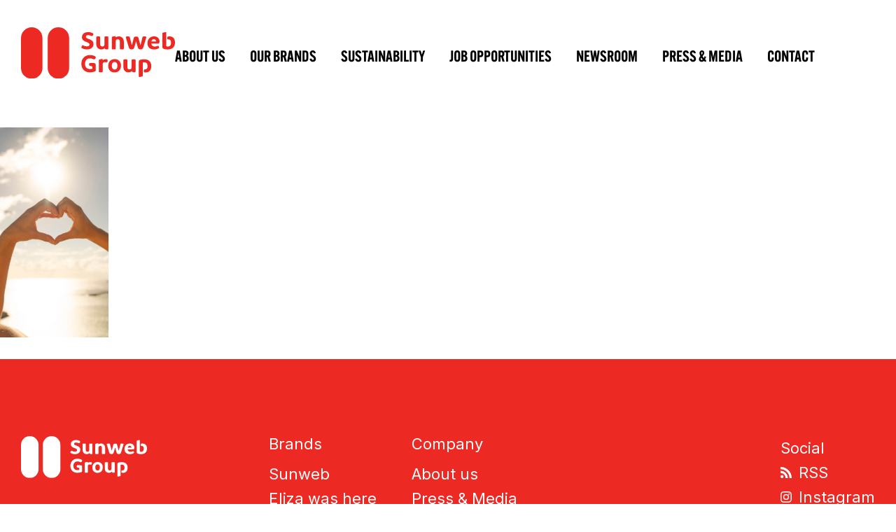

--- FILE ---
content_type: text/html; charset=UTF-8
request_url: https://www.sunwebgroup.com/our-brands/sw-header-brands-mob/
body_size: 5054
content:
<!DOCTYPE html>

<html lang="">

<head>
	<meta charset="UTF-8">

	<meta name="viewport" content="width=device-width, initial-scale=1.0, maximum-scale=1.0, user-scalable=no">
	<meta name="format-detection" content="telephone=no">
	<meta name="theme-color" content="#ED2924" />

	<meta name='robots' content='index, follow, max-image-preview:large, max-snippet:-1, max-video-preview:-1' />

	<!-- This site is optimized with the Yoast SEO plugin v21.8 - https://yoast.com/wordpress/plugins/seo/ -->
	<title>Our Brands - Sunweb Group</title>
	<link rel="canonical" href="https://prodsunwebgroupstore.blob.core.windows.net/media/2022/12/sw-header-brands-mob.jpg" />
	<meta property="og:locale" content="en_US" />
	<meta property="og:type" content="article" />
	<meta property="og:title" content="Our Brands - Sunweb Group" />
	<meta property="og:url" content="https://prodsunwebgroupstore.blob.core.windows.net/media/2022/12/sw-header-brands-mob.jpg" />
	<meta property="og:site_name" content="Sunweb Group" />
	<meta property="article:modified_time" content="2022-12-22T09:12:13+00:00" />
	<meta property="og:image" content="https://www.sunwebgroup.com/our-brands/sw-header-brands-mob" />
	<meta property="og:image:width" content="640" />
	<meta property="og:image:height" content="1240" />
	<meta property="og:image:type" content="image/jpeg" />
	<meta name="twitter:card" content="summary_large_image" />
	<script type="application/ld+json" class="yoast-schema-graph">{"@context":"https://schema.org","@graph":[{"@type":"WebPage","@id":"https://prodsunwebgroupstore.blob.core.windows.net/media/2022/12/sw-header-brands-mob.jpg","url":"https://prodsunwebgroupstore.blob.core.windows.net/media/2022/12/sw-header-brands-mob.jpg","name":"Our Brands - Sunweb Group","isPartOf":{"@id":"https://www.sunwebgroup.com/#website"},"primaryImageOfPage":{"@id":"https://prodsunwebgroupstore.blob.core.windows.net/media/2022/12/sw-header-brands-mob.jpg#primaryimage"},"image":{"@id":"https://prodsunwebgroupstore.blob.core.windows.net/media/2022/12/sw-header-brands-mob.jpg#primaryimage"},"thumbnailUrl":"https://prodsunwebgroupstore.blob.core.windows.net/media/2022/12/sw-header-brands-mob.jpg","datePublished":"2022-12-22T09:12:04+00:00","dateModified":"2022-12-22T09:12:13+00:00","breadcrumb":{"@id":"https://prodsunwebgroupstore.blob.core.windows.net/media/2022/12/sw-header-brands-mob.jpg#breadcrumb"},"inLanguage":"","potentialAction":[{"@type":"ReadAction","target":["https://prodsunwebgroupstore.blob.core.windows.net/media/2022/12/sw-header-brands-mob.jpg"]}]},{"@type":"ImageObject","inLanguage":"","@id":"https://prodsunwebgroupstore.blob.core.windows.net/media/2022/12/sw-header-brands-mob.jpg#primaryimage","url":"https://prodsunwebgroupstore.blob.core.windows.net/media/2022/12/sw-header-brands-mob.jpg","contentUrl":"https://prodsunwebgroupstore.blob.core.windows.net/media/2022/12/sw-header-brands-mob.jpg","width":640,"height":1240,"caption":"Our Brands"},{"@type":"BreadcrumbList","@id":"https://prodsunwebgroupstore.blob.core.windows.net/media/2022/12/sw-header-brands-mob.jpg#breadcrumb","itemListElement":[{"@type":"ListItem","position":1,"name":"Home","item":"https://www.sunwebgroup.com/"},{"@type":"ListItem","position":2,"name":"Our brands","item":"https://www.sunwebgroup.com/our-brands/"},{"@type":"ListItem","position":3,"name":"Our Brands"}]},{"@type":"WebSite","@id":"https://www.sunwebgroup.com/#website","url":"https://www.sunwebgroup.com/","name":"Sunweb Group","description":"Lifetime memories","publisher":{"@id":"https://www.sunwebgroup.com/#organization"},"potentialAction":[{"@type":"SearchAction","target":{"@type":"EntryPoint","urlTemplate":"https://www.sunwebgroup.com/?s={search_term_string}"},"query-input":"required name=search_term_string"}],"inLanguage":""},{"@type":"Organization","@id":"https://www.sunwebgroup.com/#organization","name":"Sunweb Group","url":"https://www.sunwebgroup.com/","logo":{"@type":"ImageObject","inLanguage":"","@id":"https://www.sunwebgroup.com/#/schema/logo/image/","url":"https://prodsunwebgroupstore.blob.core.windows.net/media/2022/09/logo-sunwebgroup.svg","contentUrl":"https://prodsunwebgroupstore.blob.core.windows.net/media/2022/09/logo-sunwebgroup.svg","caption":"Sunweb Group"},"image":{"@id":"https://www.sunwebgroup.com/#/schema/logo/image/"}}]}</script>
	<!-- / Yoast SEO plugin. -->


<link rel='stylesheet' id='wp-block-library-css' href='https://www.sunwebgroup.com/wp-includes/css/dist/block-library/style.min.css?ver=6.4.2' type='text/css' media='all' />
<style id='classic-theme-styles-inline-css' type='text/css'>
/*! This file is auto-generated */
.wp-block-button__link{color:#fff;background-color:#32373c;border-radius:9999px;box-shadow:none;text-decoration:none;padding:calc(.667em + 2px) calc(1.333em + 2px);font-size:1.125em}.wp-block-file__button{background:#32373c;color:#fff;text-decoration:none}
</style>
<style id='global-styles-inline-css' type='text/css'>
body{--wp--preset--color--black: #000000;--wp--preset--color--cyan-bluish-gray: #abb8c3;--wp--preset--color--white: #ffffff;--wp--preset--color--pale-pink: #f78da7;--wp--preset--color--vivid-red: #cf2e2e;--wp--preset--color--luminous-vivid-orange: #ff6900;--wp--preset--color--luminous-vivid-amber: #fcb900;--wp--preset--color--light-green-cyan: #7bdcb5;--wp--preset--color--vivid-green-cyan: #00d084;--wp--preset--color--pale-cyan-blue: #8ed1fc;--wp--preset--color--vivid-cyan-blue: #0693e3;--wp--preset--color--vivid-purple: #9b51e0;--wp--preset--gradient--vivid-cyan-blue-to-vivid-purple: linear-gradient(135deg,rgba(6,147,227,1) 0%,rgb(155,81,224) 100%);--wp--preset--gradient--light-green-cyan-to-vivid-green-cyan: linear-gradient(135deg,rgb(122,220,180) 0%,rgb(0,208,130) 100%);--wp--preset--gradient--luminous-vivid-amber-to-luminous-vivid-orange: linear-gradient(135deg,rgba(252,185,0,1) 0%,rgba(255,105,0,1) 100%);--wp--preset--gradient--luminous-vivid-orange-to-vivid-red: linear-gradient(135deg,rgba(255,105,0,1) 0%,rgb(207,46,46) 100%);--wp--preset--gradient--very-light-gray-to-cyan-bluish-gray: linear-gradient(135deg,rgb(238,238,238) 0%,rgb(169,184,195) 100%);--wp--preset--gradient--cool-to-warm-spectrum: linear-gradient(135deg,rgb(74,234,220) 0%,rgb(151,120,209) 20%,rgb(207,42,186) 40%,rgb(238,44,130) 60%,rgb(251,105,98) 80%,rgb(254,248,76) 100%);--wp--preset--gradient--blush-light-purple: linear-gradient(135deg,rgb(255,206,236) 0%,rgb(152,150,240) 100%);--wp--preset--gradient--blush-bordeaux: linear-gradient(135deg,rgb(254,205,165) 0%,rgb(254,45,45) 50%,rgb(107,0,62) 100%);--wp--preset--gradient--luminous-dusk: linear-gradient(135deg,rgb(255,203,112) 0%,rgb(199,81,192) 50%,rgb(65,88,208) 100%);--wp--preset--gradient--pale-ocean: linear-gradient(135deg,rgb(255,245,203) 0%,rgb(182,227,212) 50%,rgb(51,167,181) 100%);--wp--preset--gradient--electric-grass: linear-gradient(135deg,rgb(202,248,128) 0%,rgb(113,206,126) 100%);--wp--preset--gradient--midnight: linear-gradient(135deg,rgb(2,3,129) 0%,rgb(40,116,252) 100%);--wp--preset--font-size--small: 13px;--wp--preset--font-size--medium: 20px;--wp--preset--font-size--large: 36px;--wp--preset--font-size--x-large: 42px;--wp--preset--spacing--20: 0.44rem;--wp--preset--spacing--30: 0.67rem;--wp--preset--spacing--40: 1rem;--wp--preset--spacing--50: 1.5rem;--wp--preset--spacing--60: 2.25rem;--wp--preset--spacing--70: 3.38rem;--wp--preset--spacing--80: 5.06rem;--wp--preset--shadow--natural: 6px 6px 9px rgba(0, 0, 0, 0.2);--wp--preset--shadow--deep: 12px 12px 50px rgba(0, 0, 0, 0.4);--wp--preset--shadow--sharp: 6px 6px 0px rgba(0, 0, 0, 0.2);--wp--preset--shadow--outlined: 6px 6px 0px -3px rgba(255, 255, 255, 1), 6px 6px rgba(0, 0, 0, 1);--wp--preset--shadow--crisp: 6px 6px 0px rgba(0, 0, 0, 1);}:where(.is-layout-flex){gap: 0.5em;}:where(.is-layout-grid){gap: 0.5em;}body .is-layout-flow > .alignleft{float: left;margin-inline-start: 0;margin-inline-end: 2em;}body .is-layout-flow > .alignright{float: right;margin-inline-start: 2em;margin-inline-end: 0;}body .is-layout-flow > .aligncenter{margin-left: auto !important;margin-right: auto !important;}body .is-layout-constrained > .alignleft{float: left;margin-inline-start: 0;margin-inline-end: 2em;}body .is-layout-constrained > .alignright{float: right;margin-inline-start: 2em;margin-inline-end: 0;}body .is-layout-constrained > .aligncenter{margin-left: auto !important;margin-right: auto !important;}body .is-layout-constrained > :where(:not(.alignleft):not(.alignright):not(.alignfull)){max-width: var(--wp--style--global--content-size);margin-left: auto !important;margin-right: auto !important;}body .is-layout-constrained > .alignwide{max-width: var(--wp--style--global--wide-size);}body .is-layout-flex{display: flex;}body .is-layout-flex{flex-wrap: wrap;align-items: center;}body .is-layout-flex > *{margin: 0;}body .is-layout-grid{display: grid;}body .is-layout-grid > *{margin: 0;}:where(.wp-block-columns.is-layout-flex){gap: 2em;}:where(.wp-block-columns.is-layout-grid){gap: 2em;}:where(.wp-block-post-template.is-layout-flex){gap: 1.25em;}:where(.wp-block-post-template.is-layout-grid){gap: 1.25em;}.has-black-color{color: var(--wp--preset--color--black) !important;}.has-cyan-bluish-gray-color{color: var(--wp--preset--color--cyan-bluish-gray) !important;}.has-white-color{color: var(--wp--preset--color--white) !important;}.has-pale-pink-color{color: var(--wp--preset--color--pale-pink) !important;}.has-vivid-red-color{color: var(--wp--preset--color--vivid-red) !important;}.has-luminous-vivid-orange-color{color: var(--wp--preset--color--luminous-vivid-orange) !important;}.has-luminous-vivid-amber-color{color: var(--wp--preset--color--luminous-vivid-amber) !important;}.has-light-green-cyan-color{color: var(--wp--preset--color--light-green-cyan) !important;}.has-vivid-green-cyan-color{color: var(--wp--preset--color--vivid-green-cyan) !important;}.has-pale-cyan-blue-color{color: var(--wp--preset--color--pale-cyan-blue) !important;}.has-vivid-cyan-blue-color{color: var(--wp--preset--color--vivid-cyan-blue) !important;}.has-vivid-purple-color{color: var(--wp--preset--color--vivid-purple) !important;}.has-black-background-color{background-color: var(--wp--preset--color--black) !important;}.has-cyan-bluish-gray-background-color{background-color: var(--wp--preset--color--cyan-bluish-gray) !important;}.has-white-background-color{background-color: var(--wp--preset--color--white) !important;}.has-pale-pink-background-color{background-color: var(--wp--preset--color--pale-pink) !important;}.has-vivid-red-background-color{background-color: var(--wp--preset--color--vivid-red) !important;}.has-luminous-vivid-orange-background-color{background-color: var(--wp--preset--color--luminous-vivid-orange) !important;}.has-luminous-vivid-amber-background-color{background-color: var(--wp--preset--color--luminous-vivid-amber) !important;}.has-light-green-cyan-background-color{background-color: var(--wp--preset--color--light-green-cyan) !important;}.has-vivid-green-cyan-background-color{background-color: var(--wp--preset--color--vivid-green-cyan) !important;}.has-pale-cyan-blue-background-color{background-color: var(--wp--preset--color--pale-cyan-blue) !important;}.has-vivid-cyan-blue-background-color{background-color: var(--wp--preset--color--vivid-cyan-blue) !important;}.has-vivid-purple-background-color{background-color: var(--wp--preset--color--vivid-purple) !important;}.has-black-border-color{border-color: var(--wp--preset--color--black) !important;}.has-cyan-bluish-gray-border-color{border-color: var(--wp--preset--color--cyan-bluish-gray) !important;}.has-white-border-color{border-color: var(--wp--preset--color--white) !important;}.has-pale-pink-border-color{border-color: var(--wp--preset--color--pale-pink) !important;}.has-vivid-red-border-color{border-color: var(--wp--preset--color--vivid-red) !important;}.has-luminous-vivid-orange-border-color{border-color: var(--wp--preset--color--luminous-vivid-orange) !important;}.has-luminous-vivid-amber-border-color{border-color: var(--wp--preset--color--luminous-vivid-amber) !important;}.has-light-green-cyan-border-color{border-color: var(--wp--preset--color--light-green-cyan) !important;}.has-vivid-green-cyan-border-color{border-color: var(--wp--preset--color--vivid-green-cyan) !important;}.has-pale-cyan-blue-border-color{border-color: var(--wp--preset--color--pale-cyan-blue) !important;}.has-vivid-cyan-blue-border-color{border-color: var(--wp--preset--color--vivid-cyan-blue) !important;}.has-vivid-purple-border-color{border-color: var(--wp--preset--color--vivid-purple) !important;}.has-vivid-cyan-blue-to-vivid-purple-gradient-background{background: var(--wp--preset--gradient--vivid-cyan-blue-to-vivid-purple) !important;}.has-light-green-cyan-to-vivid-green-cyan-gradient-background{background: var(--wp--preset--gradient--light-green-cyan-to-vivid-green-cyan) !important;}.has-luminous-vivid-amber-to-luminous-vivid-orange-gradient-background{background: var(--wp--preset--gradient--luminous-vivid-amber-to-luminous-vivid-orange) !important;}.has-luminous-vivid-orange-to-vivid-red-gradient-background{background: var(--wp--preset--gradient--luminous-vivid-orange-to-vivid-red) !important;}.has-very-light-gray-to-cyan-bluish-gray-gradient-background{background: var(--wp--preset--gradient--very-light-gray-to-cyan-bluish-gray) !important;}.has-cool-to-warm-spectrum-gradient-background{background: var(--wp--preset--gradient--cool-to-warm-spectrum) !important;}.has-blush-light-purple-gradient-background{background: var(--wp--preset--gradient--blush-light-purple) !important;}.has-blush-bordeaux-gradient-background{background: var(--wp--preset--gradient--blush-bordeaux) !important;}.has-luminous-dusk-gradient-background{background: var(--wp--preset--gradient--luminous-dusk) !important;}.has-pale-ocean-gradient-background{background: var(--wp--preset--gradient--pale-ocean) !important;}.has-electric-grass-gradient-background{background: var(--wp--preset--gradient--electric-grass) !important;}.has-midnight-gradient-background{background: var(--wp--preset--gradient--midnight) !important;}.has-small-font-size{font-size: var(--wp--preset--font-size--small) !important;}.has-medium-font-size{font-size: var(--wp--preset--font-size--medium) !important;}.has-large-font-size{font-size: var(--wp--preset--font-size--large) !important;}.has-x-large-font-size{font-size: var(--wp--preset--font-size--x-large) !important;}
.wp-block-navigation a:where(:not(.wp-element-button)){color: inherit;}
:where(.wp-block-post-template.is-layout-flex){gap: 1.25em;}:where(.wp-block-post-template.is-layout-grid){gap: 1.25em;}
:where(.wp-block-columns.is-layout-flex){gap: 2em;}:where(.wp-block-columns.is-layout-grid){gap: 2em;}
.wp-block-pullquote{font-size: 1.5em;line-height: 1.6;}
</style>
<link rel='stylesheet' id='swiper-css' href='https://www.sunwebgroup.com/wp-content/themes/sunweb-group/assets/css/vendor/swiper-bundle.min.css?ver=1704878488' type='text/css' media='all' />
<link rel='stylesheet' id='aos-css' href='https://www.sunwebgroup.com/wp-content/themes/sunweb-group/assets/css/vendor/aos.css?ver=1704878488' type='text/css' media='all' />
<link rel='stylesheet' id='sunwebgroup-css' href='https://www.sunwebgroup.com/wp-content/themes/sunweb-group/assets/css/style.css?ver=1704878488' type='text/css' media='all' />
<link rel='stylesheet' id='sunweb_gdpr_styles-css' href='https://www.sunwebgroup.com/wp-content/plugins/sg-wp-plugin-gdpr/classes/../dist/cookieStyles.css?ver=6.4.2' type='text/css' media='all' />
<script type="text/javascript" src="https://www.sunwebgroup.com/wp-content/themes/sunweb-group/assets/js/vendor/jquery.min.js?ver=3.6.1" id="jquery-js"></script>
<script type="text/javascript" src="https://www.sunwebgroup.com/wp-content/plugins/sg-wp-plugin-gdpr/classes/../dist/triggerModalButton.js" id="sunweb_gdpr_fakebuttons_js-js"></script>
<link rel="https://api.w.org/" href="https://www.sunwebgroup.com/wp-json/" /><link rel="alternate" type="application/json" href="https://www.sunwebgroup.com/wp-json/wp/v2/media/6625" /><link rel="EditURI" type="application/rsd+xml" title="RSD" href="https://www.sunwebgroup.com/xmlrpc.php?rsd" />
<meta name="generator" content="WordPress 6.4.2" />
<link rel='shortlink' href='https://www.sunwebgroup.com/?p=6625' />
<link rel="alternate" type="application/json+oembed" href="https://www.sunwebgroup.com/wp-json/oembed/1.0/embed?url=https%3A%2F%2Fwww.sunwebgroup.com%2Four-brands%2Fsw-header-brands-mob%2F" />
<link rel="alternate" type="text/xml+oembed" href="https://www.sunwebgroup.com/wp-json/oembed/1.0/embed?url=https%3A%2F%2Fwww.sunwebgroup.com%2Four-brands%2Fsw-header-brands-mob%2F&#038;format=xml" />
<link rel="icon" href="https://prodsunwebgroupstore.blob.core.windows.net/media/2022/09/favicon_32x32px.png" sizes="32x32" />
<link rel="icon" href="https://prodsunwebgroupstore.blob.core.windows.net/media/2022/09/favicon_32x32px.png" sizes="192x192" />
<link rel="apple-touch-icon" href="https://prodsunwebgroupstore.blob.core.windows.net/media/2022/09/favicon_32x32px.png" />
<meta name="msapplication-TileImage" content="https://prodsunwebgroupstore.blob.core.windows.net/media/2022/09/favicon_32x32px.png" />

</head>

<body class="attachment attachment-template-default attachmentid-6625 attachment-jpeg wp-custom-logo">

<header class="header">

	<div class="main-wrapper">

		<div class="navigation-bar">
            <a href="/" class="custom-logo-link" rel="home"><img src="https://prodsunwebgroupstore.blob.core.windows.net/media/2022/09/logo-sunwebgroup.svg" class="custom-logo" alt="Sunweb Group" decoding="async"></a>
			<nav class="primary-navigation"><ul id="menu-main-navigation" class="cleanlist"><li id="menu-item-4487" class="menu-item menu-item-type-custom menu-item-object-custom menu-item-home menu-item-4487"><a href="https://www.sunwebgroup.com/#about-us">About us</a></li>
<li id="menu-item-6622" class="menu-item menu-item-type-post_type menu-item-object-page menu-item-6622"><a href="https://www.sunwebgroup.com/our-brands/">Our brands</a></li>
<li id="menu-item-4678" class="menu-item menu-item-type-post_type menu-item-object-page menu-item-4678"><a href="https://www.sunwebgroup.com/sustainability/">Sustainability</a></li>
<li id="menu-item-4492" class="menu-item menu-item-type-custom menu-item-object-custom menu-item-4492"><a href="https://jobs.sunwebgroup.com/">Job opportunities</a></li>
<li id="menu-item-4915" class="menu-item menu-item-type-post_type menu-item-object-page menu-item-4915"><a href="https://www.sunwebgroup.com/newsroom/">Newsroom</a></li>
<li id="menu-item-4491" class="menu-item menu-item-type-custom menu-item-object-custom menu-item-home menu-item-4491"><a href="https://www.sunwebgroup.com/#press-and-media">Press &#038; media</a></li>
<li id="menu-item-4709" class="menu-item menu-item-type-post_type menu-item-object-page menu-item-4709"><a href="https://www.sunwebgroup.com/contact/">Contact</a></li>
</ul></nav>
			<div class="toggle-menu">
				<span></span>
			</div>

		</div>

	</div>

</header>
<p class="attachment"><a href='https://prodsunwebgroupstore.blob.core.windows.net/media/2022/12/sw-header-brands-mob.jpg'><img decoding="async" width="155" height="300" src="https://prodsunwebgroupstore.blob.core.windows.net/media/2022/12/sw-header-brands-mob-155x300.jpg" class="attachment-medium size-medium" alt="Our Brands" srcset="https://prodsunwebgroupstore.blob.core.windows.net/media/2022/12/sw-header-brands-mob-155x300.jpg 155w, https://prodsunwebgroupstore.blob.core.windows.net/media/2022/12/sw-header-brands-mob-529x1024.jpg 529w, https://prodsunwebgroupstore.blob.core.windows.net/media/2022/12/sw-header-brands-mob-512x992.jpg 512w, https://prodsunwebgroupstore.blob.core.windows.net/media/2022/12/sw-header-brands-mob-206x400.jpg 206w, https://prodsunwebgroupstore.blob.core.windows.net/media/2022/12/sw-header-brands-mob.jpg 640w, https://prodsunwebgroupstore.blob.core.windows.net/media/2022/12/sw-header-brands-mob-217x420.jpg 217w, https://prodsunwebgroupstore.blob.core.windows.net/media/2022/12/sw-header-brands-mob-330x640.jpg 330w, https://prodsunwebgroupstore.blob.core.windows.net/media/2022/12/sw-header-brands-mob-108x210.jpg 108w, https://prodsunwebgroupstore.blob.core.windows.net/media/2022/12/sw-header-brands-mob-396x768.jpg 396w, https://prodsunwebgroupstore.blob.core.windows.net/media/2022/12/sw-header-brands-mob-568x1100.jpg 568w, https://prodsunwebgroupstore.blob.core.windows.net/media/2022/12/sw-header-brands-mob-415x805.jpg 415w" sizes="(max-width: 155px) 100vw, 155px" /></a></p>

<footer>
	<div class="main-wrapper">

		<div class="top-part">

			<div class="left">
				<img class="logo" src="https://www.sunwebgroup.com/wp-content/themes/sunweb-group/assets/img/logo-sunwebgroup-white.svg" alt="Sunweb Group">
			</div>

			<div class="middle">
				<div class="column">
					<h5 class="title">Brands</h5>
					<nav class="footer-bottom-navigation"><ul id="menu-footer-brands" class="cleanlist"><li id="menu-item-4351" class="menu-item menu-item-type-custom menu-item-object-custom menu-item-4351"><a href="https://www.sunweb.nl/">Sunweb</a></li>
<li id="menu-item-4350" class="menu-item menu-item-type-custom menu-item-object-custom menu-item-4350"><a href="https://www.elizawashere.nl/">Eliza was here</a></li>
</ul></nav>				</div>
				<div class="column">
					<h5 class="title">Company</h5>
					<nav class="footer-bottom-navigation"><ul id="menu-footer-company" class="cleanlist"><li id="menu-item-6945" class="menu-item menu-item-type-custom menu-item-object-custom menu-item-home menu-item-6945"><a href="https://www.sunwebgroup.com/#about-us">About us</a></li>
<li id="menu-item-6947" class="menu-item menu-item-type-custom menu-item-object-custom menu-item-home menu-item-6947"><a href="https://www.sunwebgroup.com/#press-and-media">Press &#038; Media</a></li>
<li id="menu-item-4357" class="menu-item menu-item-type-post_type menu-item-object-page menu-item-4357"><a href="https://www.sunwebgroup.com/sunweb-group-cookies-overview/">Sunweb Group Cookies Overview</a></li>
<li id="menu-item-4355" class="menu-item menu-item-type-post_type menu-item-object-page menu-item-4355"><a href="https://www.sunwebgroup.com/cookie-policy/">Sunweb Group Cookie policy</a></li>
<li id="menu-item-6948" class="menu-item menu-item-type-custom menu-item-object-custom menu-item-6948"><a href="https://jobs.sunwebgroup.com/">Job opportunities</a></li>
</ul></nav>				</div>
			</div>

			<div class="right">
				<div class="column">
					<h5 class="title">Social</h5>

					<ul class="socials clean-list"><li class="icon"><a href="https://www.sunwebgroup.com/feed/" target="_blank"><img src="https://prodsunwebgroupstore.blob.core.windows.net/media/2023/07/icon-rss-white.svg" alt="RSS">RSS</a></li><li class="icon"><a href="https://www.instagram.com/sunwebgroup/" target="_blank"><img src="https://prodsunwebgroupstore.blob.core.windows.net/media/2023/07/icon-instagram-white.svg" alt="Instagram">Instagram</a></li><li class="icon"><a href="https://www.linkedin.com/company/sunweb-group/" target="_blank"><img src="https://prodsunwebgroupstore.blob.core.windows.net/media/2023/07/icon-linkedin-white-1.svg" alt="LinkedIn">LinkedIn</a></li><li class="icon"><a href="https://www.facebook.com/SunwebGroup/" target="_blank"><img src="https://prodsunwebgroupstore.blob.core.windows.net/media/2023/07/icon-facebook-white-1.svg" alt="Facebook">Facebook</a></li><li class="icon"><a href="https://twitter.com/sunweb_group" target="_blank"><img src="https://prodsunwebgroupstore.blob.core.windows.net/media/2023/07/icon-twitter-white-1.svg" alt="Twitter">Twitter</a></li></ul>
				</div>
			</div>

		</div>

		<div class="bottom-part">
			<nav class="footer-bottom-navigation"><ul id="menu-footer-bottom-menu" class="cleanlist"><li id="menu-item-4346" class="menu-item menu-item-type-post_type menu-item-object-page menu-item-4346"><a href="https://www.sunwebgroup.com/privacy/">Privacy Statement</a></li>
<li id="menu-item-4347" class="menu-item menu-item-type-post_type menu-item-object-page menu-item-4347"><a href="https://www.sunwebgroup.com/cookie-policy/">Sunweb Group Cookie policy</a></li>
<li id="menu-item-4724" class="menu-item menu-item-type-post_type menu-item-object-page menu-item-4724"><a href="https://www.sunwebgroup.com/contact/">Let’s get in touch</a></li>
</ul></nav>			<div class="copyright">&copy; Copyright 2026</div>
		</div>

	</div>
</footer>

<script type="text/javascript" src="https://www.sunwebgroup.com/wp-content/themes/sunweb-group/assets/js/vendor/jquery-ui.min.js?ver=1704878488" id="jquery-ui-js"></script>
<script type="text/javascript" src="https://www.sunwebgroup.com/wp-content/themes/sunweb-group/assets/js/vendor/swiper-bundle.min.js?ver=1704878488" id="aos-js"></script>
<script type="text/javascript" src="https://www.sunwebgroup.com/wp-content/themes/sunweb-group/assets/js/vendor/aos.js?ver=1704878488" id="swiper-js"></script>
<script type="text/javascript" id="sunwebgroup-js-extra">
/* <![CDATA[ */
var js_data = {"ajax_url":"https:\/\/www.sunwebgroup.com\/wp-admin\/admin-ajax.php"};
/* ]]> */
</script>
<script type="text/javascript" src="https://www.sunwebgroup.com/wp-content/themes/sunweb-group/assets/js/main.js?ver=1704878488" id="sunwebgroup-js"></script>
<script type="text/javascript" src="https://www.sunwebgroup.com/wp-includes/js/underscore.min.js?ver=1.13.4" id="underscore-js"></script>
<script type="text/javascript" id="sunweb_gdpr_js-js-extra">
/* <![CDATA[ */
var snwb_js_cookiedata = {"state":{"expirationDays":365,"domain":"www.sunwebgroup.com","path":"\/","internaltraffic":"No"}};
/* ]]> */
</script>
<script type="text/javascript" src="https://www.sunwebgroup.com/wp-content/plugins/sg-wp-plugin-gdpr/classes/../dist/cookie.js" defer></script>
<script type="text/javascript" src="https://www.sunwebgroup.com/wp-content/plugins/sg-wp-plugin-gdpr/classes/../dist/triggerModalButtonEventListener.js" async></script>


--- FILE ---
content_type: text/css
request_url: https://www.sunwebgroup.com/wp-content/themes/sunweb-group/assets/css/style.css?ver=1704878488
body_size: 8658
content:
@import url(https://fonts.googleapis.com/css2?family=Inter:wght@300;400;700&display=swap);
html,
body {
  font-size: 18px;
  line-height: 1.5;
  font-family: "Inter", sans-serif;
  background-color: white;
  color: #34454E;
  margin: 0;
  padding: 0;
  overflow-x: hidden;
}
@media (min-width: 992px) {
  html,
body {
    font-size: 22px;
    overflow-x: hidden;
  }
}

ol, ul {
  -webkit-margin-before: unset;
          margin-block-start: unset;
}

a {
  color: #ED2924;
}
a:active, a:focus, a:hover {
  text-decoration: none;
}

.clean-list {
  list-style: none;
  padding: 0;
  margin: 0;
}

img {
  height: auto;
  max-width: 100%;
}

figure.alignfull img {
  display: block;
  width: 100%;
}

.main-wrapper, body .wp-block-group__inner-container {
  max-width: 1520px;
  padding: 0 30px;
  margin: 0 auto;
  scroll-margin-top: 100px;
}
.main-wrapper.offset, body .offset.wp-block-group__inner-container {
  max-width: 1120px;
}
.main-wrapper--has_sidebar {
  display: flex;
  flex-wrap: wrap;
}
@media (min-width: 768px) {
  .main-wrapper--has_sidebar {
    flex-wrap: nowrap;
  }
}
.main-wrapper__content {
  flex: 0 1 100%;
}
@media (min-width: 768px) {
  .main-wrapper__content {
    flex: auto;
  }
}
.main-wrapper__sidebar {
  flex: 0 1 100%;
}
@media (min-width: 768px) {
  .main-wrapper__sidebar {
    flex: 0 0 200px;
    margin-left: 20px;
  }
}

.cleanlist {
  list-style: none;
  margin: 0;
  padding: 0;
}

.bg-dark-blue {
  background-color: #34454E;
}
.bg-light-blue {
  background-color: #E6F0F5;
}
.bg-grey {
  background-color: #f3f3f3;
}
.bg-purple {
  background-color: #BD9DC0;
}
.bg-sand {
  background-color: #FAF0E6;
}
.bg-lightgrey {
  background-color: #f3f3f3;
}
.bg-white {
  background-color: white;
}
.bg-black {
  background-color: black;
}

.fg-dark-blue, section.fg-dark-blue .textarea .subtitle,
section.fg-dark-blue .textarea .title,
section.fg-dark-blue .textarea .caption,
section.fg-dark-blue .textarea .subtext {
  color: #34454E;
}
.fg-light-blue, section.fg-light-blue .textarea .subtitle,
section.fg-light-blue .textarea .title,
section.fg-light-blue .textarea .caption,
section.fg-light-blue .textarea .subtext {
  color: #E6F0F5;
}
.fg-grey {
  color: #f3f3f3;
}
.fg-purple, section.fg-purple .textarea .subtitle,
section.fg-purple .textarea .title,
section.fg-purple .textarea .caption,
section.fg-purple .textarea .subtext {
  color: #BD9DC0;
}
.fg-sand, section.fg-sand .textarea .subtitle,
section.fg-sand .textarea .title,
section.fg-sand .textarea .caption,
section.fg-sand .textarea .subtext {
  color: #FAF0E6;
}
.fg-lightgrey {
  color: #f3f3f3;
}
.fg-white, section.fg-white .textarea .subtitle,
section.fg-white .textarea .title,
section.fg-white .textarea .caption,
section.fg-white .textarea .subtext {
  color: white;
}
.fg-black, section.fg-black .textarea .subtitle,
section.fg-black .textarea .title,
section.fg-black .textarea .caption,
section.fg-black .textarea .subtext {
  color: black;
}

form label {
  font-size: 24px;
}
form input[type=text] {
  font-size: 36px;
  background-color: transparent;
  border-width: 0 0 2px 0;
  padding: 5px;
  border-color: #34454E;
}
form input[type=text]:focus {
  outline: unset;
}

@font-face {
  font-family: "RegularFont";
  src: url("../fonts/AlternateGothicATF-Demi.eot");
  src: url("../fonts/AlternateGothicATF-Demi.eot?#iefix") format("embedded-opentype"), url("../fonts/AlternateGothicATF-Demi.woff2") format("woff2"), url("../fonts/AlternateGothicATF-Demi.woff") format("woff"), url("../fonts/AlternateGothicATF-Demi.ttf") format("truetype"), url("../fonts/AlternateGothicATF-Demi.svg#AlternateGothicATF-Demi") format("svg");
  font-weight: normal;
  font-style: normal;
  font-display: swap;
}
.hero, h1, h2, h3, h4, h5 {
  font-family: "RegularFont", sans-serif;
  color: #34454E;
  font-weight: 700;
  line-height: 1;
  margin: unset;
  padding: unset;
}

.hero {
  font-size: 3.125rem;
  text-transform: uppercase;
  margin-bottom: 30px;
}
@media (min-width: 992px) {
  .hero {
    font-size: 76px;
  }
}

h1 {
  font-size: 58px;
  margin-bottom: 20px;
}
@media (min-width: 992px) {
  h1 {
    font-size: 64px;
    margin-bottom: 30px;
  }
}

h2 {
  font-size: 48px;
  margin-bottom: 15px;
}
@media (min-width: 992px) {
  h2 {
    font-size: 58px;
    margin-bottom: 40px;
  }
}

h3 {
  font-size: 24px;
  margin-bottom: 10px;
}
@media (min-width: 992px) {
  h3 {
    font-size: 48px;
    margin-bottom: 20px;
  }
}

h4 {
  font-size: 22px;
  margin-bottom: 10px;
}
@media (min-width: 992px) {
  h4 {
    font-size: 24px;
    margin-bottom: 20px;
  }
}

h5 {
  font-size: 16px;
  margin-bottom: 10px;
}
@media (min-width: 992px) {
  h5 {
    font-size: 22px;
    margin-bottom: 15px;
  }
}

.form-trigger .textarea {
  margin-bottom: 60px;
}
.form-trigger .textarea .title {
  color: #ED2924;
}
.form-trigger .form-area form {
  display: flex;
  flex-direction: column;
}
@media (min-width: 992px) {
  .form-trigger .form-area form label {
    font-size: 32px;
  }
}
.form-trigger .form-area form > div {
  position: relative;
  padding-left: 30px;
  padding-bottom: 10px;
}
.form-trigger .form-area form > div input[type=radio] {
  display: inline-flex;
  width: 0;
  height: 0;
}
.form-trigger .form-area form > div input[type=radio]:before, .form-trigger .form-area form > div input[type=radio]:after {
  position: absolute;
  top: 2px;
  left: 0;
  width: 20px;
  aspect-ratio: 1;
  content: "";
  background: white;
  border: 2px solid #979797;
  border-radius: 50%;
}
@media (min-width: 992px) {
  .form-trigger .form-area form > div input[type=radio]:before, .form-trigger .form-area form > div input[type=radio]:after {
    width: 30px;
  }
}
.form-trigger .form-area form > div input[type=radio]:before {
  width: 26px;
  height: 26px;
  top: 6px;
  left: 4px;
  background: transparent;
  border: unset;
  z-index: 10;
}
.form-trigger .form-area form > div input[type=radio]:checked:before {
  background-color: #ED2924;
}
.form-trigger .form-area form input[type=submit] {
  align-self: flex-start;
}
.form-trigger .gform_wrapper {
  position: relative;
  background-color: white;
  padding: 5px;
}
.form-trigger .gform_wrapper .gform_title {
  color: #ED2924;
}
.form-trigger .gform_wrapper .gform_validation_errors .gform_submission_error {
  font-family: unset;
  font-weight: normal;
  font-size: 1rem;
  padding: 40px;
  background-color: rgba(237, 41, 36, 0.1);
  border-bottom: 2px solid rgba(237, 41, 36, 0.2);
}
.form-trigger .gform_wrapper .gform_heading .gform_title {
  padding: 100px 30px 0;
  margin-bottom: 25px;
}
@media (min-width: 992px) {
  .form-trigger .gform_wrapper .gform_heading .gform_title {
    padding: 60px 100px 0;
  }
}
@media (min-width: 1220px) {
  .form-trigger .gform_wrapper .gform_heading .gform_title {
    padding: 110px 200px 0;
    margin-bottom: 40px;
  }
}
.form-trigger .gform_wrapper .gform_page {
  position: relative;
  padding-bottom: 80px;
}
@media (min-width: 992px) {
  .form-trigger .gform_wrapper .gform_page {
    display: flex;
  }
}
.form-trigger .gform_wrapper .gform_page input[type=button] {
  cursor: pointer;
}
.form-trigger .gform_wrapper .gform_page .gform_page_fields {
  display: inline-flex;
  width: 100%;
  margin-bottom: 30px;
}
@media (min-width: 992px) {
  .form-trigger .gform_wrapper .gform_page .gform_page_fields {
    margin: 0 25px 0 0;
    width: unset;
    min-width: 60%;
  }
}
.form-trigger .gform_wrapper .gform_page .gform_page_fields fieldset {
  border: unset;
  padding: unset;
  margin: unset;
}
.form-trigger .gform_wrapper .gform_page .gform_page_fields fieldset .ginput_container_radio input[type=radio] {
  width: unset;
}
.form-trigger .gform_wrapper .gform_page .gform_page_fields .gform_fields {
  width: 100%;
}
.form-trigger .gform_wrapper .gform_page .gform_page_fields .gform_fields .gfield_label {
  display: block;
  margin-bottom: 55px;
}
.form-trigger .gform_wrapper .gform_page .gform_page_fields .gform_fields .ginput_container input {
  width: -webkit-fill-available;
}
.form-trigger .gform_wrapper .gform_page .gform_page_fields .gform_fields .gfield_error .ginput_container input {
  border-color: #ED2924;
}
.form-trigger .gform_wrapper .gform_page .gform_page_fields .gform_fields .gfield_description.validation_message {
  position: absolute;
  left: 0;
  bottom: 40px;
  color: #ED2924;
}
.form-trigger .gform_wrapper .gform_page .gform_page_footer.top_label {
  display: flex;
  align-self: self-end;
}
.form-trigger .gform_wrapper .gform_page .gform_page_footer.top_label .gform_previous_button.button {
  display: unset;
  font-size: 18px;
  padding: 0 0 0 50px;
  background: url("../img/icon-arrow-left-dark.svg") transparent left center no-repeat;
  background-size: 32px;
  color: #34454E;
  min-height: unset;
  border: unset;
  margin-right: 15px;
}
@media (min-width: 992px) {
  .form-trigger .gform_wrapper .gform_page .gform_page_footer.top_label .gform_previous_button.button {
    position: absolute;
    left: 0;
    bottom: 0;
    margin-right: unset;
  }
}
.form-trigger .gform_wrapper .gform_page .gform_page_footer.top_label .gform_previous_button.button:after {
  content: unset;
}
.form-trigger .gform_wrapper form {
  padding: 0 30px 30px;
}
@media (min-width: 992px) {
  .form-trigger .gform_wrapper form {
    padding: 0 100px 60px;
  }
}
@media (min-width: 1220px) {
  .form-trigger .gform_wrapper form {
    padding: 0 200px 80px;
  }
}
.form-trigger .gform_wrapper form .gf_page_steps {
  top: 30px;
  left: 30px;
  position: absolute;
  display: flex;
}
@media (min-width: 992px) {
  .form-trigger .gform_wrapper form .gf_page_steps {
    top: 50%;
    left: unset;
    transform: translateY(-50%);
    right: 100px;
    flex-direction: column;
  }
}
.form-trigger .gform_wrapper form .gf_page_steps:after {
  content: "";
  width: 100%;
  height: 2px;
  position: absolute;
  top: 50%;
  left: 0;
  background-color: #979797;
}
@media (min-width: 992px) {
  .form-trigger .gform_wrapper form .gf_page_steps:after {
    width: 2px;
    height: 100%;
    top: unset;
    left: 50%;
  }
}
.form-trigger .gform_wrapper form .gf_page_steps .gf_step {
  font-size: 0;
  width: 20px;
  height: 20px;
  background-color: white;
  border: 2px solid #979797;
  position: relative;
  border-radius: 50%;
  z-index: 10;
}
@media (min-width: 992px) {
  .form-trigger .gform_wrapper form .gf_page_steps .gf_step {
    width: 34px;
    height: 34px;
  }
}
.form-trigger .gform_wrapper form .gf_page_steps .gf_step + .gf_step {
  margin-left: 30px;
}
@media (min-width: 992px) {
  .form-trigger .gform_wrapper form .gf_page_steps .gf_step + .gf_step {
    margin-top: 30px;
    margin-left: unset;
  }
}
.form-trigger .gform_wrapper form .gf_page_steps .gf_step:after {
  content: "";
  position: absolute;
  width: 16px;
  height: 16px;
  top: 2px;
  left: 2px;
  border-radius: 50%;
  background-color: transparent;
}
@media (min-width: 992px) {
  .form-trigger .gform_wrapper form .gf_page_steps .gf_step:after {
    width: 30px;
    height: 30px;
  }
}
.form-trigger .gform_wrapper form .gf_page_steps .gf_step.gf_step_completed:after, .form-trigger .gform_wrapper form .gf_page_steps .gf_step.gf_step_active:after {
  background-color: #ED2924;
}
.form-trigger .gform_wrapper.gform_validation_error .gf_page_steps {
  top: 130px;
}
@media (min-width: 992px) {
  .form-trigger .gform_wrapper.gform_validation_error .gf_page_steps {
    top: initial;
  }
}

@media (min-width: 992px) {
  .global-textarea.has-double-cols .textarea .caption {
    -moz-column-count: 2;
         column-count: 2;
    -moz-column-gap: 100px;
         column-gap: 100px;
  }
}

.header-image {
  position: relative;
  border-color: #ED2924;
  border-style: solid;
}
.header-image.compact {
  height: 560px;
  border-width: 0 0 8px;
}
.header-image.compact:after {
  content: "";
  width: 100%;
  height: 100%;
  position: absolute;
  left: 0;
  top: 0;
  background-color: rgba(52, 69, 78, 0.6);
}
.header-image.full {
  height: 900px;
  border-width: 0 0 12px;
}
.header-image.full .circle {
  width: 230px;
  height: 230px;
  position: absolute;
  display: none;
  right: 50px;
  bottom: 50px;
  background: url("../img/icon-arrow-round-light.svg") no-repeat;
  background-size: cover;
}
@media (min-width: 992px) {
  .header-image.full .circle {
    display: flex;
    align-items: center;
    justify-content: center;
  }
}
.header-image.full .circle:after {
  height: 70px;
  aspect-ratio: 0.25;
  content: "";
  display: inline-flex;
  background: url("../img/icon-arrow-down-light.svg") center no-repeat;
  background-size: contain;
}
.header-image.full .content-holder .content:after {
  width: 70px;
  height: 70px;
  margin-top: 60px;
  display: inline-flex;
  content: "";
  background: url("../img/sunweb-icon-white.svg") bottom left no-repeat;
  background-size: contain;
}
.header-image img {
  -o-object-fit: cover;
     object-fit: cover;
  width: 100%;
  height: 100%;
}
.header-image .content-holder {
  display: flex;
  flex-wrap: wrap;
  align-content: center;
  width: calc(100% - 60px);
  position: absolute;
  left: 50%;
  top: 0;
  transform: translateX(-50%);
  height: 100%;
  padding: 0 30px;
  z-index: 10;
}
@media (min-width: 1480px) {
  .header-image .content-holder {
    padding: unset;
    width: 1520px;
  }
}
.header-image .content-holder .content {
  max-width: 620px;
}
.header-image .content-holder .content .title {
  margin-bottom: 0;
}
.header-image .content-holder .content .caption {
  margin-top: 30px;
}

.image-text {
  position: relative;
}
.image-text.block-type1 .content-holder, .image-text.block-type3 .content-holder {
  display: flex;
  justify-content: flex-end;
  margin: 0 -30px;
}
@media (min-width: 1220px) {
  .image-text.block-type1 .content-holder, .image-text.block-type3 .content-holder {
    margin: unset;
  }
}
.image-text.block-type1 .content-holder .content, .image-text.block-type3 .content-holder .content {
  position: relative;
  background-color: #E6F0F5;
  z-index: 1;
  margin-top: 260px;
}
@media (min-width: 1220px) {
  .image-text.block-type1 .content-holder .content, .image-text.block-type3 .content-holder .content {
    width: 60%;
    margin-top: unset;
  }
}
.image-text.block-type1 .content-holder .content .image-holder, .image-text.block-type3 .content-holder .content .image-holder {
  aspect-ratio: 1.2;
  margin-top: -260px;
}
@media (min-width: 1220px) {
  .image-text.block-type1 .content-holder .content .image-holder, .image-text.block-type3 .content-holder .content .image-holder {
    width: 992px;
    aspect-ratio: unset;
    margin-top: unset;
    height: calc(100% - 120px);
    position: absolute;
    top: 60px;
    left: 0;
    transform: translateX(calc(-100% + 120px));
  }
}
.image-text.block-type1 .content-holder .content .image-holder img, .image-text.block-type3 .content-holder .content .image-holder img {
  width: 100%;
  height: 100%;
  -o-object-fit: cover;
     object-fit: cover;
}
.image-text.block-type1 .content-holder .content .textarea, .image-text.block-type3 .content-holder .content .textarea {
  padding: 60px 30px;
}
@media (min-width: 1220px) {
  .image-text.block-type1 .content-holder .content .textarea, .image-text.block-type3 .content-holder .content .textarea {
    padding: 90px 0 90px 200px;
  }
}
.image-text.block-type1 .content-holder:after, .image-text.block-type3 .content-holder:after {
  content: "";
  display: none;
  height: 100%;
  position: absolute;
  right: 0;
  top: 0;
  background: #E6F0F5;
}
@media (min-width: 992px) {
  .image-text.block-type1 .content-holder:after, .image-text.block-type3 .content-holder:after {
    display: unset;
    width: calc((100vw - 992px) / 2 + 30px);
  }
}
@media (min-width: 1220px) {
  .image-text.block-type1 .content-holder:after, .image-text.block-type3 .content-holder:after {
    width: calc((100vw - 1220px) / 2 + 30px);
  }
}
@media (min-width: 1520px) {
  .image-text.block-type1 .content-holder:after, .image-text.block-type3 .content-holder:after {
    width: calc((100vw - 1520px) / 2 + 30px);
  }
}
.image-text.block-type3 {
  margin-top: 50px;
  padding: 150px 0 0;
  position: relative;
}
@media (min-width: 992px) {
  .image-text.block-type3 {
    margin-top: 76px;
    padding: 220px 0 100px;
  }
}
.image-text.block-type3 .ticker-slider {
  overflow: hidden;
  white-space: nowrap;
  font-family: "RegularFont", sans-serif;
  font-size: 50px;
  line-height: 1;
  text-transform: uppercase;
  color: #34454E;
}
@media (min-width: 992px) {
  .image-text.block-type3 .ticker-slider {
    font-size: 76px;
  }
}
.image-text.block-type3 .ticker-slider span {
  color: white;
}
.image-text.block-type3 .ticker {
  width: 100%;
  top: 0;
  left: 0;
  position: absolute;
}
.image-text.block-type3 .ticker div {
  overflow: hidden;
  white-space: nowrap;
  font-family: "RegularFont", sans-serif;
  font-size: 50px;
  line-height: 1;
  text-transform: uppercase;
  color: #34454E;
}
@media (min-width: 992px) {
  .image-text.block-type3 .ticker div {
    font-size: 76px;
  }
}
.image-text.block-type3 .ticker div span {
  color: white;
}
.image-text.block-type3 .ticker div:first-of-type {
  margin-top: -50px;
}
@media (min-width: 992px) {
  .image-text.block-type3 .ticker div:first-of-type {
    margin-top: -76px;
  }
}
.image-text.block-type3 .ticker div:first-of-type span {
  color: #BD9DC0;
}
.image-text.block-type3 .content-holder {
  justify-content: unset;
}
.image-text.block-type3 .content-holder .content {
  display: flex;
  flex-direction: column;
  background-color: unset;
  margin-top: unset;
}
@media (min-width: 1220px) {
  .image-text.block-type3 .content-holder .content {
    display: unset;
  }
}
.image-text.block-type3 .content-holder .content .textarea {
  order: 0;
  padding-top: unset;
}
@media (min-width: 1220px) {
  .image-text.block-type3 .content-holder .content .textarea {
    padding: 90px 200px 90px 0;
  }
}
.image-text.block-type3 .content-holder .content .image-holder {
  height: 100%;
  top: 0;
  order: 1;
  margin-top: unset;
}
@media (min-width: 1220px) {
  .image-text.block-type3 .content-holder .content .image-holder {
    width: calc(100% - 120px);
    right: 0;
    left: unset;
    transform: translateX(calc(100% - 120px));
  }
}
.image-text.block-type3 .content-holder:after {
  display: none;
}
@media (min-width: 768px) {
  .image-text.block-type2 .content-holder .content {
    display: flex;
    align-items: center;
  }
}
.image-text.block-type2 .content-holder .content .image-holder {
  width: 100%;
  align-self: start;
}
@media (min-width: 768px) {
  .image-text.block-type2 .content-holder .content .image-holder {
    width: 800px;
    margin-right: 80px;
  }
}
@media (min-width: 992px) {
  .image-text.block-type2 .content-holder .content .image-holder {
    width: 700px;
    margin-right: 125px;
  }
}
.image-text.block-type2 .content-holder .content .image-holder img {
  width: 100%;
  height: 100%;
  -o-object-fit: cover;
     object-fit: cover;
  border-bottom-left-radius: 350px;
  border-bottom-right-radius: 350px;
}
.image-text.block-type2 .content-holder .content .textarea {
  padding: 90px 0 40px 0;
  margin: 40px 0;
  background: url("../img/sunweb-icon-dark.svg") top left no-repeat;
  background-size: 30px;
}
@media (min-width: 992px) {
  .image-text.block-type2 .content-holder .content .textarea {
    margin: 60px 0;
  }
}
@media (min-width: 992px) {
  .image-text.block-type2 .content-holder .content .textarea {
    padding: 220px 0 60px 0;
    background-size: 65px;
  }
}
.image-text.block-type2 .content-holder .content .textarea .title {
  color: #34454E;
}
.latest-news .top-part {
  position: relative;
  margin-bottom: 100px;
}
.latest-news .top-part .more-news-link {
  position: absolute;
  top: 0;
  right: 0;
  display: flex;
  align-items: center;
  color: #34454E;
  text-decoration: none;
  transition: 0.3s ease;
}
@media (min-width: 992px) {
  .latest-news .top-part .more-news-link {
    top: unset;
    bottom: 0;
  }
}
.latest-news .top-part .more-news-link:after {
  display: inline-flex;
  content: "";
  width: 32px;
  height: 32px;
  margin-left: 15px;
  background: url("../img/icon-arrow-down-dark.svg") no-repeat center;
  background-size: contain;
  transform: rotate(-90deg);
  transition: 0.3s ease;
}
.latest-news .top-part .more-news-link:active, .latest-news .top-part .more-news-link:focus, .latest-news .top-part .more-news-link:hover {
  color: red;
}
.latest-news .top-part .more-news-link:active:after, .latest-news .top-part .more-news-link:focus:after, .latest-news .top-part .more-news-link:hover:after {
  background-image: url("../img/icon-arrow-down-primary.svg");
}
.latest-news .top-part .textarea .title {
  color: #34454E;
}
.latest-news .swiper-pagination {
  position: unset;
  bottom: unset;
  left: unset;
  margin-bottom: 30px;
}
.latest-news .swiper-pagination-bullet {
  width: 20px;
  height: 20px;
  background-color: transparent;
  border: 1px solid #34454E;
  position: relative;
  opacity: 1;
}
.latest-news .swiper-pagination-bullet:after {
  content: "";
  position: absolute;
  top: 3px;
  left: 3px;
  border-radius: 50%;
  width: 14px;
  height: 14px;
  background-color: transparent;
}
.latest-news .swiper-pagination-bullet-active:after {
  background: #34454E;
}

@media (min-width: 1220px) {
  .locations .locations-holder {
    display: flex;
  }
}
.locations .locations-holder ul.left-side {
  list-style: none;
  margin: 0;
  padding: 0;
  border-top: 1px solid #34454E;
}
@media (min-width: 1220px) {
  .locations .locations-holder ul.left-side {
    width: 460px;
    margin: 40px 0 0;
  }
}
.locations .locations-holder ul.left-side li {
  padding: 20px 0;
  border-bottom: 1px solid #34454E;
}
@media (min-width: 1220px) {
  .locations .locations-holder ul.left-side li {
    font-size: 1.18rem;
  }
}
.locations .locations-holder ul.left-side li a {
  color: #7BAFC7;
  text-decoration: none;
}
@media (min-width: 992px) {
  .locations .locations-holder ul.left-side li a {
    display: flex;
    flex-direction: column;
  }
}
.locations .locations-holder ul.left-side li.ui-tabs-active {
  padding-left: 25px;
}
.locations .locations-holder ul.left-side li.ui-tabs-active a {
  color: #34454E;
}
.locations .locations-holder .right-side {
  flex: 1;
  background-color: #34454E;
  color: white;
  padding: 30px;
}
@media (min-width: 1220px) {
  .locations .locations-holder .right-side {
    margin-left: 30px;
  }
}
@media (min-width: 768px) {
  .locations .locations-holder .right-side .location-content {
    display: flex;
  }
}
.locations .locations-holder .right-side .location-content div {
  width: 100%;
}
@media (min-width: 768px) {
  .locations .locations-holder .right-side .location-content > div:first-of-type {
    width: 300px;
    margin-right: 60px;
    display: flex;
    flex-wrap: wrap;
    align-content: space-between;
  }
}
@media (min-width: 1520px) {
  .locations .locations-holder .right-side .location-content > div:first-of-type {
    width: 340px;
    margin-right: 120px;
  }
}
.locations .locations-holder .right-side .location-content > div:first-of-type div:first-of-type {
  font-style: italic;
  margin-bottom: 20px;
}
@media (min-width: 992px) {
  .locations .locations-holder .right-side .location-content > div:first-of-type div:first-of-type {
    font-size: 1.18rem;
  }
}
.locations .locations-holder .right-side .location-content > div:first-of-type div:first-of-type strong {
  font-style: unset;
}
.locations .locations-holder .right-side .location-content div:last-child {
  flex: 1;
  margin-bottom: 20px;
}
@media (min-width: 992px) {
  .locations .locations-holder .right-side .location-content div:last-child {
    margin: unset;
  }
}
.locations .locations-holder .right-side .location-content div:last-child iframe {
  width: 100%;
  aspect-ratio: 1.5;
  border: unset;
  background-color: rgba(255, 255, 255, 0.1);
  margin-bottom: 20px;
}
@media (min-width: 992px) {
  .locations .locations-holder .right-side .location-content div:last-child iframe {
    margin-bottom: 80px;
  }
}

.mission-statements {
  position: relative;
}
@media (min-width: 992px) {
  .mission-statements .content-holder {
    display: flex;
    gap: 100px;
    background: unset;
  }
}
@media (min-width: 992px) {
  .mission-statements .content-holder .area {
    width: 50%;
  }
}
.mission-statements .content-holder .area.left {
  align-self: start;
}
@media (min-width: 992px) {
  .mission-statements .content-holder .area.left {
    padding-bottom: 120px;
    background: url("../img/sunweb-icon-white.svg") bottom left no-repeat;
  }
}
.mission-statements .content-holder .area img + .textarea, .mission-statements .content-holder .area img + img,
.mission-statements .content-holder .area .textarea + .textarea,
.mission-statements .content-holder .area .textarea + img {
  margin-top: 60px;
}
@media (min-width: 992px) {
  .mission-statements .content-holder .area img + .textarea, .mission-statements .content-holder .area img + img,
.mission-statements .content-holder .area .textarea + .textarea,
.mission-statements .content-holder .area .textarea + img {
    margin-top: 130px;
  }
}
.mission-statements .content-holder .area img {
  width: 100%;
}
@media (min-width: 992px) {
  .mission-statements .content-holder .area img {
    width: unset;
  }
}
.mission-statements.type-compact .area.left, .mission-statements.type-compact .area.right {
  background: unset;
  padding: unset;
  display: flex;
  align-self: center;
}
.mission-statements.has-breakout {
  padding-bottom: 40px;
}
@media (min-width: 992px) {
  .mission-statements.has-breakout {
    padding-bottom: 1px;
    margin-bottom: 400px;
  }
}
.mission-statements.has-breakout .content-holder .area {
  padding: unset;
  background: unset;
}
.mission-statements.has-breakout .content-holder .area.right {
  padding-top: 60px;
}
@media (min-width: 992px) {
  .mission-statements.has-breakout .content-holder .area.right {
    padding-top: 130px;
  }
}
.mission-statements.no-breakout-image {
  margin-bottom: unset;
}
.mission-statements .breakout.image {
  display: block;
  margin: 60px 0 0;
}
@media (min-width: 992px) {
  .mission-statements .breakout.image {
    margin: 130px 0 -401px;
    position: relative;
    z-index: 10;
  }
}
@media (min-width: 992px) {
  .mission-statements .breakout.image-bg {
    width: 100%;
    height: 400px;
    position: absolute;
    bottom: -400px;
    left: 0;
    z-index: 5;
  }
}

.numbered-slider-swiper {
  max-width: 1600px;
  width: 100%;
}
.numbered-slider-swiper .swiper-wrapper {
  align-items: center;
}
.numbered-slider-swiper .swiper-slide {
  aspect-ratio: 0.65;
  transition: 0.2s ease;
  cursor: pointer;
  margin-bottom: 50px;
}
.numbered-slider-swiper .swiper-slide-active {
  padding: 20px;
}
.numbered-slider-swiper .swiper-slide-active .title-area {
  margin: -20px;
}
.numbered-slider-swiper .swiper-pagination {
  display: flex;
  justify-content: center;
  position: relative;
  bottom: unset;
}
.numbered-slider-swiper .swiper-pagination-bullet {
  display: inline-flex;
  width: 16px;
  height: 16px;
  margin: 0 8px !important;
  background-color: #7BAFC7;
}
.numbered-slider-swiper .swiper-pagination-bullet-active {
  width: 32px;
  border-radius: 12px;
  background-color: #34454E;
}

.partners .logo-holder {
  display: flex;
  justify-content: space-between;
  flex-wrap: wrap;
}
.partners .logo-holder .logo {
  width: 49%;
  display: inline-flex;
  align-items: center;
  justify-content: center;
  aspect-ratio: 1;
  margin-bottom: 2%;
  background-color: rgba(0, 0, 0, 0.2);
  position: relative;
}
@media (min-width: 992px) {
  .partners .logo-holder .logo {
    width: 24%;
  }
}
.partners .logo-holder .logo img {
  max-height: 75%;
  max-width: 75%;
}
.partners .logo-holder a.logo-link {
  display: inline-flex;
  align-items: center;
  justify-content: center;
  content: "";
  position: absolute;
  top: 0;
  left: 0;
  width: 100%;
  height: 100%;
}

.press-media .content-holder {
  display: flex;
  flex-wrap: wrap;
}
.press-media .content-holder a {
  color: #34454E;
  font-weight: 700;
}
.press-media .content-holder a:active, .press-media .content-holder a:focus, .press-media .content-holder a:hover {
  color: #34454E;
  text-decoration: none;
}
.press-media .content-holder .intro-text {
  display: flex;
  flex-wrap: wrap;
}
@media (min-width: 1220px) {
  .press-media .content-holder .intro-text {
    width: 27%;
  }
}
.press-media .content-holder .intro-text .textarea {
  margin-bottom: 30px;
}
.press-media .content-holder .intro-text .profile-image {
  width: 100%;
  aspect-ratio: 1;
  margin-bottom: 30px;
}
@media (min-width: 768px) {
  .press-media .content-holder .intro-text .profile-image {
    margin-bottom: 50px;
  }
}
@media (min-width: 1220px) {
  .press-media .content-holder .intro-text .profile-image {
    margin-bottom: unset;
  }
}
.press-media .content-holder .intro-text .profile-image img {
  width: 100%;
  height: 100%;
  -o-object-fit: cover;
     object-fit: cover;
  display: block;
}
.press-media .content-holder .side-image {
  display: flex;
  order: 1;
}
@media (min-width: 1220px) {
  .press-media .content-holder .side-image {
    width: calc(73% - 80px);
    margin-left: 80px;
    height: 690px;
    align-self: flex-end;
    order: unset;
  }
}
.press-media .content-holder .side-image img {
  width: 100%;
  height: 100%;
  -o-object-fit: cover;
     object-fit: cover;
}
.press-media .content-holder .text-block {
  width: 100%;
  margin: 30px 0 0 0;
  order: 1;
  font-size: 18px;
}
@media (min-width: 768px) {
  .press-media .content-holder .text-block {
    width: calc(50% - 30px);
    padding-right: 30px;
    margin: 55px 0 0 0;
  }
}
@media (min-width: 1220px) {
  .press-media .content-holder .text-block {
    width: 25%;
    padding-right: unset;
    margin: 55px 80px 0 0;
    order: unset;
  }
}
.press-media .content-holder .text-block p {
  margin-top: unset;
}
.press-media .content-holder .text-block .linkedin-link {
  color: #34454E;
  display: inline-flex;
  align-items: center;
  text-decoration: none;
}
.press-media .content-holder .text-block .linkedin-link:after {
  content: "";
  width: 10px;
  height: 32px;
  margin-left: 25px;
  transform: rotate(-90deg);
  background: url("../img/icon-arrow-down-dark.svg") center no-repeat;
  background-size: contain;
}
.press-media .content-holder .text-block.left {
  width: unset;
  padding: unset;
  margin: 0 0 30px;
  order: 0;
}
@media (min-width: 1220px) {
  .press-media .content-holder .text-block.left {
    width: 27%;
    margin: 55px 80px 0 0;
    order: unset;
  }
}

.sunweb-sub-items .textarea {
  margin-bottom: 60px;
}
@media (min-width: 992px) {
  .sunweb-sub-items .textarea {
    margin-bottom: 90px;
  }
}
.sunweb-sub-items .textarea .title {
  color: #34454E;
}
.sunweb-sub-items .textarea ul br,
.sunweb-sub-items .textarea ul li br {
  display: none;
}
.sunweb-sub-items .content-holder {
  display: flex;
  flex-wrap: wrap;
}
.sunweb-sub-items .content-holder .sunweb-part {
  width: 100%;
}
@media (min-width: 768px) {
  .sunweb-sub-items .content-holder .sunweb-part {
    width: 50%;
  }
}
@media (min-width: 992px) {
  .sunweb-sub-items .content-holder .sunweb-part {
    width: 33.333%;
  }
}
.sunweb-sub-items .content-holder .sunweb-part:first-of-type {
  width: 100%;
}
.sunweb-sub-items .content-holder .sunweb-part:first-of-type .bg-image {
  aspect-ratio: 1;
}
@media (min-width: 768px) {
  .sunweb-sub-items .content-holder .sunweb-part:first-of-type .bg-image {
    aspect-ratio: 2;
  }
}
@media (min-width: 992px) {
  .sunweb-sub-items .content-holder .sunweb-part:first-of-type .bg-image {
    aspect-ratio: 3.5;
  }
}
.sunweb-sub-items .content-holder .sunweb-part:first-of-type .readmore-link {
  opacity: 0;
  height: 0;
}
.sunweb-sub-items-dark-blue, .sunweb-sub-items-purple, .sunweb-sub-items-black {
  color: white;
}

.usps .usp-items {
  display: flex;
  flex-wrap: wrap;
  margin: 0 -10px;
}
.usps .usp-items .usp-item {
  width: calc(50% - 20px);
  margin: 0 10px 50px;
}
@media (min-width: 992px) {
  .usps .usp-items .usp-item {
    width: calc(33.333% - 20px);
  }
}
@media (min-width: 1220px) {
  .usps .usp-items .usp-item {
    width: calc(20% - 20px);
    margin-bottom: unset;
  }
}

.vspacer.size-small {
  height: 40px;
}
@media (min-width: 992px) {
  .vspacer.size-small {
    height: 80px;
  }
}
.vspacer.size-medium {
  height: 80px;
}
@media (min-width: 992px) {
  .vspacer.size-medium {
    height: 140px;
  }
}
.vspacer.size-large {
  height: 140px;
}
@media (min-width: 992px) {
  .vspacer.size-large {
    height: 200px;
  }
}

.wide-image img {
  width: 100%;
  height: 30vw;
  -o-object-fit: cover;
     object-fit: cover;
  display: block;
}

.contact-us-area .content-holder {
  padding: 50px 0;
}
@media (min-width: 992px) {
  .contact-us-area .content-holder {
    display: flex;
    align-items: center;
    justify-content: space-between;
  }
}
.contact-us-area .content-holder .title {
  color: white;
  margin: 0 0 20px 0;
  text-transform: uppercase;
}
@media (min-width: 992px) {
  .contact-us-area .content-holder .title {
    margin: unset;
  }
}
@media (min-width: 512px) {
  .contact-us-area .content-holder .contact-info {
    display: flex;
    align-items: center;
  }
}
.contact-us-area .content-holder .contact-info img {
  height: 200px;
  border-radius: 160px;
  margin-right: 25px;
}
@media (min-width: 992px) {
  .contact-us-area .content-holder .contact-info img {
    margin-right: 50px;
    height: 265px;
  }
}

.downloads {
  padding: 60px 0;
}
.downloads .main-title {
  text-transform: uppercase;
}
.downloads .file-downloads .item {
  border: 2px solid #ED2924;
  padding: 10px 25px;
  border-radius: 60px;
  color: #ED2924;
  position: relative;
}
@media (min-width: 992px) {
  .downloads .file-downloads .item {
    padding: 15px 45px;
  }
}
.downloads .file-downloads .item .title {
  font-size: 18px;
  padding-right: 60px;
}
@media (min-width: 992px) {
  .downloads .file-downloads .item .title {
    font-size: 24px;
  }
}
.downloads .file-downloads .item .filename-title {
  font-size: 13.6px;
  padding-right: 60px;
}
@media (min-width: 992px) {
  .downloads .file-downloads .item .filename-title {
    font-size: 16px;
  }
}
.downloads .file-downloads .item + .item {
  margin-top: 15px;
}
@media (min-width: 992px) {
  .downloads .file-downloads .item + .item {
    margin-top: 30px;
  }
}
.downloads .file-downloads .item .link {
  position: absolute;
  width: 100%;
  height: 100%;
  top: 0;
  left: 0;
  z-index: 10;
}
.downloads .file-downloads .item:after {
  content: "";
  width: 18px;
  aspect-ratio: 1;
  position: absolute;
  right: 30px;
  top: 50%;
  transform: translateY(-50%);
  background: url("../img/icon-download-red.svg") center no-repeat;
  background-size: cover;
  z-index: 5;
}
@media (min-width: 992px) {
  .downloads .file-downloads .item:after {
    width: 25px;
    right: 45px;
  }
}

.language-selector select {
  -webkit-appearance: none;
     -moz-appearance: none;
          appearance: none;
  background: none;
  background-image: url("../img/select-arrow.svg");
  background-position: right 15px center;
  background-repeat: no-repeat;
  background-size: 12px 6px;
  border: 1pox solid #ED2924;
  border-radius: 20px;
  color: #ED2924;
  font-size: 22px;
  padding: 5px 30px;
  min-width: 200px;
}

.news-item {
  position: relative;
  background-color: white;
  padding-bottom: 1px;
}
@media (min-width: 768px) {
  .news-item {
    display: flex;
    height: 100%;
    flex-direction: column;
  }
}
.news-item-image {
  width: 100%;
  aspect-ratio: 1.6;
}
@media (min-width: 768px) {
  .news-item-image {
    height: 280px;
    width: unset;
    aspect-ratio: unset;
  }
}
.news-item-image img {
  width: 100%;
  height: 100%;
  -o-object-fit: cover;
     object-fit: cover;
}
.news-item-content {
  padding: 30px;
  flex: 1;
}
.news-item-content .title {
  font-family: unset;
  font-weight: unset;
  margin-bottom: 25px;
  font-size: 28px;
  color: #34454E;
}
.news-item-content .meta {
  color: #48606d;
  margin-bottom: 20px;
}
.news-item .bottom {
  margin: 0 30px 30px;
}
.news-item .clickable:before {
  content: "";
  position: absolute;
  top: 0;
  right: 0;
  width: 100%;
  height: 100%;
}

.swiper-slide {
  height: unset;
}

.numbered-slide {
  position: relative;
  overflow: hidden;
}
.numbered-slide .image-holder {
  position: absolute;
  width: 100%;
  height: 100%;
  top: 0;
  left: 0;
}
.numbered-slide .image-holder img {
  display: block;
  -o-object-fit: cover;
     object-fit: cover;
  width: 100%;
  height: 100%;
}
.numbered-slide:after {
  content: "";
  position: absolute;
  top: 0;
  left: 0;
  width: 100%;
  height: 100%;
  background: transparent;
  background: linear-gradient(180deg, transparent 25%, rgba(0, 0, 0, 0.6) 100%);
}
.numbered-slide .title-area {
  position: relative;
  display: flex;
  flex-direction: column;
  height: 100%;
  padding: 25px;
  transform: translateY(calc(100% - 240px));
  z-index: 10;
  transition: 0.6s ease-in-out;
}
.numbered-slide .title-area .number {
  font-size: 2rem;
  line-height: 1;
  margin-bottom: 5px;
  font-family: "RegularFont", sans-serif;
  color: white;
}
@media (min-width: 1520px) {
  .numbered-slide .title-area .number {
    font-size: 3rem;
  }
}
.numbered-slide .title-area .textarea .title {
  font-size: 14px;
  color: white;
  font-family: inherit;
  margin-bottom: 20px;
}
@media (min-width: 1520px) {
  .numbered-slide .title-area .textarea .title {
    font-size: 1rem;
  }
}
.numbered-slide .title-area .textarea .title:before {
  display: none;
}
.numbered-slide .title-area .textarea .caption {
  font-size: 14px;
  line-height: 1.2;
  color: white;
  opacity: 0;
  transition: 0.6s ease-in-out;
}
@media (min-width: 1520px) {
  .numbered-slide .title-area .textarea .caption {
    font-size: 18px;
  }
}
.numbered-slide.swiper-slide-active .title-area {
  transform: translateY(0);
  background-color: #336f87;
}
.numbered-slide.swiper-slide-active .title-area .textarea .caption {
  opacity: 1;
}

.sunweb-part {
  position: relative;
}
.sunweb-part .bg-image {
  width: 100%;
  height: 100%;
  position: absolute;
  left: 0;
  top: 0;
}
@media (min-width: 992px) {
  .sunweb-part .bg-image {
    aspect-ratio: 1;
    position: unset;
    height: unset;
    left: unset;
    top: unset;
  }
}
.sunweb-part .bg-image img {
  width: 100%;
  height: 100%;
  display: block;
  -o-object-fit: cover;
     object-fit: cover;
}
.sunweb-part .color-overlay,
.sunweb-part .logo {
  position: absolute;
  left: 0;
  top: 0;
  width: 100%;
  height: 100%;
}
.sunweb-part .color-overlay {
  opacity: 0.8;
  transition: 0.5s ease;
}
.sunweb-part .readmore-link {
  display: flex;
  align-items: center;
  width: 100%;
  font-weight: bold;
  text-decoration: none;
  margin-top: 40px;
}
.sunweb-part .readmore-link svg {
  margin-left: 10px;
}
.sunweb-part .readmore-link:before {
  position: absolute;
  width: 100%;
  height: 100%;
  left: 0;
  top: 0;
  content: "";
  z-index: 1;
}
.sunweb-part .logo {
  max-width: 200px;
  height: auto;
  top: 50%;
  left: 50%;
  transform: translate(-50%, -50%);
  transition: all 0.3s;
}
.sunweb-part .hidden-overlay {
  font-size: 16px;
  line-height: 1.6;
  padding: 30px;
  display: flex;
  flex-direction: column;
  justify-content: center;
  align-items: center;
  transition: 0.3s ease;
  opacity: 0;
}
@media (min-width: 992px) {
  .sunweb-part .hidden-overlay {
    padding: 0 50px;
    position: absolute;
    top: 0;
    left: 0;
    width: calc(100% - 100px);
    height: 100%;
    z-index: 20;
    transform: translateY(20%);
  }
}
.sunweb-part .hidden-overlay .textarea {
  margin: 0 0 25px;
}
.sunweb-part .hidden-overlay .social-icons {
  display: flex;
  width: 100%;
  align-items: center;
  justify-content: space-around;
  position: relative;
  z-index: 2;
}
.sunweb-part .hidden-overlay .social-icons a {
  display: inline-flex;
}
.sunweb-part.item-0 .readmore-link {
  margin: 0;
}
.sunweb-part:focus .color-overlay, .sunweb-part:active .color-overlay, .sunweb-part:hover .color-overlay {
  opacity: 1;
}
.sunweb-part:focus .logo, .sunweb-part:active .logo, .sunweb-part:hover .logo {
  transform: translate(-50%, -70%);
  opacity: 0;
}
.sunweb-part:focus .hidden-overlay, .sunweb-part:active .hidden-overlay, .sunweb-part:hover .hidden-overlay {
  opacity: 1;
  transform: translateY(0);
}

.textarea .subtitle {
  color: #34454E;
  text-transform: uppercase;
  font-family: "RegularFont", sans-serif;
  margin-bottom: 40px;
}
@media (min-width: 1220px) {
  .textarea .subtitle {
    margin-bottom: 60px;
  }
}
.textarea .title {
  color: #34454E;
}
.textarea .title:before {
  content: "";
  width: 100px;
  height: 3px;
  background-color: #ED2924;
  border-radius: 2px;
  display: flex;
  margin-bottom: 15px;
}
.textarea .caption {
  color: #34454E;
  font-size: 18px;
  line-height: 1.22;
}
.textarea .caption + .subtext {
  margin-top: 30px;
}
.textarea .caption + .button {
  margin-top: 85px;
}
@media (min-width: 1220px) {
  .textarea .caption {
    font-size: 22px;
    line-height: 1.5;
  }
}
.textarea .subtext {
  color: #34454E;
  font-size: 18px;
}
@media (min-width: 1220px) {
  .textarea .subtext {
    font-size: 22px;
  }
}
.textarea .subtext + .button {
  margin-top: 85px;
}

@media (min-width: 992px) {
  .textrow-and-form {
    display: flex;
    flex-wrap: wrap;
  }
}
.textrow-and-form .left {
  margin-bottom: 60px;
}
@media (min-width: 992px) {
  .textrow-and-form .left {
    width: calc(50% - 60px);
    margin: 0 60px 0 0;
  }
}
.textrow-and-form .right {
  padding: 30px;
  background-color: #E6F0F5;
}
@media (min-width: 992px) {
  .textrow-and-form .right {
    padding: 60px;
    width: calc(50% - 120px);
    height: 100%;
  }
}
.textrow-and-form .right .gform_wrapper form {
  margin-bottom: 30px;
}
@media (min-width: 992px) {
  .textrow-and-form .right .gform_wrapper form {
    display: flex;
  }
}
.textrow-and-form .right .gform_wrapper form .gfield.hidden_label .gfield_label {
  display: none;
}
.textrow-and-form .right .gform_wrapper form input {
  width: 100%;
  margin-bottom: 10px;
}
@media (min-width: 992px) {
  .textrow-and-form .right .gform_wrapper form input {
    margin-bottom: unset;
  }
}
.textrow-and-form .right .gform_wrapper form input::-moz-placeholder {
  font-size: 24px;
  color: #34454E;
}
.textrow-and-form .right .gform_wrapper form input::placeholder {
  font-size: 24px;
  color: #34454E;
}
.textrow-and-form .right .gform_wrapper form fieldset {
  border: unset;
  padding: unset;
  margin: unset;
}
.textrow-and-form .right .gform_wrapper form .gform_footer.top_label {
  width: 240px;
  display: inline-flex;
  justify-content: center;
}
.textrow-and-form .right .gform_wrapper form .gform_footer.top_label .button {
  width: 100%;
  display: flex;
  justify-content: center;
  padding: unset;
}

.usp-item {
  font-family: "RegularFont", sans-serif;
  line-height: 1;
  text-transform: uppercase;
}
.usp-item .amount {
  font-size: 40px;
  color: #7BAFC7;
}
@media (min-width: 512px) {
  .usp-item .amount {
    font-size: 60px;
  }
}
@media (min-width: 992px) {
  .usp-item .amount {
    font-size: 64px;
  }
}
.usp-item .label {
  font-size: 18px;
}
@media (min-width: 992px) {
  .usp-item .label {
    font-size: 22px;
  }
}

.button {
  min-height: 48px;
  display: flex;
  align-items: center;
  font-size: 22px;
  background-color: #ED2924;
  padding: 0 20px;
  color: white;
  border-radius: 30px;
  border: 2px solid transparent;
  text-decoration: none;
  position: relative;
  transition: 0.3s ease;
  justify-content: space-between;
}
@media (min-width: 768px) {
  .button {
    display: inline-block;
    padding: 7px 60px 7px 35px;
    justify-content: unset;
    min-height: 0;
    line-height: 1;
  }
}
.button:after {
  position: absolute;
  right: 20px;
  content: "";
  height: 22px;
  width: 46px;
  aspect-ratio: 1;
  background-image: url("../img/icon-arrow-down-light.svg");
  background-repeat: no-repeat;
  background-position: right 20px center;
  background-size: contain;
  transform: rotate(-90deg);
}
.button.secondary, .image-text.block-type1.bg-purple .content-holder .content .textarea .button, .image-text.block-type2.bg-purple .content-holder .content .textarea .button, .image-text.block-type3.bg-purple .content-holder .content .textarea .button {
  background-color: #34454E;
}
.button.outlined {
  color: #ED2924;
  border-color: #ED2924;
  background-color: unset;
}
.button.outlined:after {
  background-image: url("../img/icon-arrow-down-primary.svg");
}
.button.outlined:active, .button.outlined:focus, .button.outlined:hover {
  color: white;
  border-color: transparent;
  background-color: #ED2924;
}
.button.outlined:active:after, .button.outlined:focus:after, .button.outlined:hover:after {
  background-image: url("../img/icon-arrow-down-light.svg");
}
.button:active, .button:focus, .button:hover {
  opacity: 0.8;
}

.instagram-feeds .textarea {
  margin-bottom: 60px;
}
footer {
  background: #ED2924;
  color: white;
  padding: 50px 0 70px;
  line-height: 1.6;
}
@media (min-width: 992px) {
  footer {
    padding: 110px 0 90px;
  }
}
footer a {
  color: white;
  text-decoration: none;
}
footer .top-part {
  width: 100%;
  margin-bottom: 10px;
}
@media (min-width: 992px) {
  footer .top-part {
    display: flex;
    align-items: flex-start;
    flex-wrap: wrap;
    justify-content: space-between;
    margin-bottom: 60px;
  }
}
footer .top-part .left {
  flex: 0 0 100%;
  margin-bottom: 30px;
}
@media (min-width: 1220px) {
  footer .top-part .left {
    flex: unset;
  }
}
footer .top-part .left img {
  width: 90px;
}
@media (min-width: 992px) {
  footer .top-part .left img {
    width: 180px;
  }
}
footer .top-part .middle {
  display: none;
}
@media (min-width: 992px) {
  footer .top-part .middle {
    display: flex;
  }
  footer .top-part .middle .column + .column {
    margin-left: 50px;
  }
}
footer .top-part .right .title {
  display: none;
}
@media (min-width: 992px) {
  footer .top-part .right .title {
    display: unset;
  }
}
footer .top-part .right .socials {
  font-size: 0;
  display: flex;
  justify-content: space-between;
}
@media (min-width: 992px) {
  footer .top-part .right .socials {
    font-size: unset;
    display: unset;
    justify-content: unset;
  }
}
footer .top-part .right .socials .icon {
  display: flex;
  align-items: center;
}
footer .top-part .right .socials .icon img {
  width: 16px;
  height: 16px;
  -o-object-fit: contain;
     object-fit: contain;
  -o-object-position: left center;
     object-position: left center;
}
@media (min-width: 992px) {
  footer .top-part .right .socials .icon img {
    margin-right: 10px;
  }
}
footer .top-part .column {
  margin-bottom: 30px;
}
footer .top-part .column .title {
  font-family: "Inter", sans-serif;
  font-weight: normal;
  color: white;
  font-size: 1.2rem;
}
@media (min-width: 992px) {
  footer .top-part .column .title {
    font-size: unset;
  }
}
@media (min-width: 992px) {
  footer .bottom-part {
    display: flex;
    justify-content: space-between;
  }
}
footer .bottom-part ul {
  display: flex;
  justify-content: space-between;
}
@media (min-width: 992px) {
  footer .bottom-part ul {
    justify-content: unset;
  }
}
@media (min-width: 992px) {
  footer .bottom-part ul li + li {
    margin-left: 90px;
  }
}
footer .bottom-part ul li a {
  font-size: 12px;
}
@media (min-width: 992px) {
  footer .bottom-part ul li a {
    font-size: unset;
  }
}
footer .bottom-part .copyright {
  display: none;
}
@media (min-width: 992px) {
  footer .bottom-part .copyright {
    display: unset;
  }
}

.header {
  background-color: white;
}
.header .navigation-bar {
  display: flex;
  align-items: center;
  height: 75px;
  justify-content: space-between;
}
@media (min-width: 992px) {
  .header .navigation-bar {
    height: 160px;
    justify-content: unset;
  }
}
.header .navigation-bar .custom-logo-link img {
  width: 100px;
}
@media (min-width: 992px) {
  .header .navigation-bar .custom-logo-link img {
    width: 160px;
  }
}
@media (min-width: 1220px) {
  .header .navigation-bar .custom-logo-link img {
    width: 220px;
  }
}
.header .navigation-bar .primary-navigation {
  flex: 1;
}
.header .navigation-bar .primary-navigation ul {
  justify-content: end;
}

body.blog {
  background-color: #f3f3f3;
}
body.blog .featured-news-item {
  margin-bottom: 30px;
}
@media (min-width: 992px) {
  body.blog .featured-news-item {
    display: flex;
  }
}
body.blog .featured-news-item .main-image {
  width: 100%;
  aspect-ratio: 1.6;
  background-repeat: no-repeat;
  background-size: cover;
}
@media (min-width: 992px) {
  body.blog .featured-news-item .main-image {
    width: unset;
    aspect-ratio: unset;
    height: unset;
    flex: 1;
  }
}
@media (min-width: 992px) {
  body.blog .featured-news-item .main-content {
    width: calc(33.333% - 20px);
  }
}
body.blog .title-header {
  display: flex;
  flex-wrap: wrap;
  margin-bottom: 50px;
}
body.blog .title-header .main-title {
  flex: 0 1 100%;
}
@media (min-width: 768px) {
  body.blog .title-header .main-title {
    flex: auto;
  }
}
body.blog .title-header .language-selector {
  flex: 0 1 100%;
}
@media (min-width: 768px) {
  body.blog .title-header .language-selector {
    flex: 0 0 200px;
  }
}
body.blog .blog-archive > .title {
  margin-bottom: 50px;
}
@media (min-width: 992px) {
  body.blog .blog-archive > .title {
    margin-bottom: 60px;
  }
}
body.blog .blog-archive-items {
  display: flex;
  flex-wrap: wrap;
}
@media (min-width: 992px) {
  body.blog .blog-archive-items {
    gap: 30px;
  }
}
body.blog .blog-archive-items .news-item {
  width: 100%;
  height: auto;
  margin-bottom: 30px;
}
@media (min-width: 992px) {
  body.blog .blog-archive-items .news-item {
    width: calc(33.333% - 20px);
    margin-bottom: unset;
  }
}
body.blog .blog-archive-paging {
  margin: 60px 0;
}
body.blog .blog-archive-paging ul {
  list-style: none;
  display: flex;
  justify-content: center;
  align-items: center;
  margin: 0;
  padding: 0;
}
body.blog .blog-archive-paging ul li {
  margin: 0 8px;
}
body.blog .blog-archive-paging ul li a {
  text-decoration: none;
  font-size: 1.5rem;
  display: inline-flex;
  align-items: center;
  justify-content: center;
  color: #ED2924;
}
body.blog .blog-archive-paging ul li.next-link, body.blog .blog-archive-paging ul li.prev-link {
  margin-right: 60px;
}
body.blog .blog-archive-paging ul li.next-link a, body.blog .blog-archive-paging ul li.prev-link a {
  height: 40px;
  padding: 10px;
  aspect-ratio: 1;
  border-radius: 50%;
  border: 2px solid #ED2924;
}
body.blog .blog-archive-paging ul li.next-link {
  margin-left: 60px;
  margin-right: unset;
  transform: rotate(-180deg);
}
body.blog .blog-archive-paging ul li.active a {
  text-decoration: underline;
}

.primary-navigation {
  position: fixed;
  background: white;
  top: 0;
  right: 0;
  width: calc(50% - 50px);
  height: calc(100% - 120px);
  padding: 120px 25px 0;
  display: none;
  font-family: "RegularFont", sans-serif;
  z-index: 20;
}
.primary-navigation.active {
  display: unset;
}
@media (min-width: 992px) {
  .primary-navigation {
    top: unset;
    right: unset;
    position: relative;
    width: unset;
    height: unset;
    padding: unset;
    display: unset;
  }
}
.primary-navigation ul {
  display: flex;
  flex-direction: column;
}
@media (min-width: 992px) {
  .primary-navigation ul {
    flex-direction: unset;
  }
}
.primary-navigation ul li {
  position: relative;
}
.primary-navigation ul li a {
  display: inline-flex;
  text-transform: uppercase;
  color: black;
  text-decoration: none;
  font-size: 18px;
  padding: 0 0 25px;
}
@media (min-width: 992px) {
  .primary-navigation ul li a {
    padding: 20px 0;
  }
}
@media (min-width: 1220px) {
  .primary-navigation ul li a {
    font-size: unset;
  }
}
@media (min-width: 992px) {
  .primary-navigation ul li + li {
    margin-left: 35px;
  }
}
@media (min-width: 1520px) {
  .primary-navigation ul li + li {
    margin-left: 60px;
  }
}
@media (min-width: 992px) {
  .primary-navigation ul li:after {
    content: "";
    width: 100%;
    height: 3px;
    background-color: transparent;
    position: absolute;
    bottom: 0;
    left: 0;
    border-radius: 2px;
  }
  .primary-navigation ul li:hover:after {
    background-color: #ED2924;
  }
}

.toggle-menu {
  width: 24px;
  height: 14px;
  display: flex;
  align-items: center;
  z-index: 21;
  cursor: pointer;
}
.toggle-menu span {
  height: 2px;
  width: 100%;
  position: relative;
  background-color: #ED2924;
}
.toggle-menu span:after, .toggle-menu span:before {
  position: absolute;
  top: -7px;
  left: 0;
  content: "";
  width: 100%;
  height: 2px;
  background-color: #ED2924;
}
.toggle-menu span:before {
  top: unset;
  bottom: -7px;
}
@media (min-width: 992px) {
  .toggle-menu {
    display: none;
  }
}
.toggle-menu.active span {
  background-color: transparent;
}
.toggle-menu.active span:before {
  bottom: unset;
  transform: rotate(-45deg);
}
.toggle-menu.active span:after {
  top: unset;
  transform: rotate(45deg);
}

.blog-article-header-image {
  aspect-ratio: 2.2;
  position: relative;
}
@media (min-width: 992px) {
  .blog-article-header-image {
    aspect-ratio: unset;
    height: 400px;
  }
}
.blog-article-header-image img {
  width: 100%;
  height: 100%;
  -o-object-fit: cover;
     object-fit: cover;
  display: block;
}
.blog-article-header-image .content {
  width: calc(100% - 60px);
  padding: 30px;
  position: absolute;
  top: 50%;
  left: 0;
  transform: translateY(-50%);
}
@media (min-width: 992px) {
  .blog-article-header-image .content {
    width: calc(100% - 140px);
    padding: 0 70px;
  }
}
@media (min-width: 1520px) {
  .blog-article-header-image .content {
    width: calc(100% - 400px);
    padding: 0 200px;
  }
}
.blog-article-header-image .content .date {
  color: white;
  margin-bottom: 10px;
}
.blog-article-header-image .content .title {
  font-size: 40px;
  margin: 0;
  color: white;
  text-shadow: 2px 2px 10px rgba(0, 0, 0, 0.3);
}
@media (min-width: 992px) {
  .blog-article-header-image .content .title {
    font-size: 64px;
  }
}
@media (min-width: 1520px) {
  .blog-article-header-image .content .title {
    max-width: 75%;
  }
}

.blog-article-title {
  font-size: 52px;
  margin-bottom: 50px;
}
@media (min-width: 992px) {
  .blog-article-title {
    font-size: 76px;
  }
}
.blog-article-intro {
  font-size: 28px;
  margin-bottom: 60px;
}
@media (min-width: 992px) {
  .blog-article-intro {
    font-size: 36px;
  }
}

.page-template-tpl-brand-overview .intro {
  font-weight: 300;
  padding: 30px 0;
}
.page-template-tpl-brand-overview .main-content .wp-block-columns {
  margin-bottom: 0;
}
.page-template-tpl-brand-overview .brands {
  background: #FAF0E6;
  padding: 100px 0;
}
.page-template-tpl-brand-overview .brand {
  display: flex;
  flex-wrap: wrap;
  margin-bottom: 80px;
}
@media (min-width: 768px) {
  .page-template-tpl-brand-overview .brand {
    flex-wrap: nowrap;
  }
}
.page-template-tpl-brand-overview .brand__content {
  flex: 0 1 100%;
  order: 2;
}
@media (min-width: 768px) {
  .page-template-tpl-brand-overview .brand__content {
    flex: 0 1 45%;
    order: 1;
    display: flex;
    padding-right: 80px;
    align-items: flex-start;
    flex-direction: column;
    justify-content: center;
  }
}
.page-template-tpl-brand-overview .brand__content__title:before {
  content: "";
  width: 100px;
  height: 3px;
  background-color: #ED2924;
  border-radius: 2px;
  display: flex;
  margin-bottom: 15px;
}
.page-template-tpl-brand-overview .brand__content__text {
  font-size: 18px;
  margin-bottom: 30px;
}
.page-template-tpl-brand-overview .brand__content .social-icons {
  margin-bottom: 30px;
}
.page-template-tpl-brand-overview .brand__content .social-icons svg {
  display: inline-block;
  margin-right: 30px;
}
@media (min-width: 768px) {
  .page-template-tpl-brand-overview .brand__content .social-icons svg {
    margin-right: 50px;
  }
}
.page-template-tpl-brand-overview .brand__content .social-icons svg path, .page-template-tpl-brand-overview .brand__content .social-icons svg g {
  fill: #34454E;
}
.page-template-tpl-brand-overview .brand__content .social-icons a:hover svg path, .page-template-tpl-brand-overview .brand__content .social-icons a:hover svg g {
  fill: #ED2924;
}
.page-template-tpl-brand-overview .brand__content .websites {
  font-size: 18px;
}
.page-template-tpl-brand-overview .brand__content .websites__label {
  color: #34454E;
  display: block;
  font-weight: bold;
  margin: 0 0 5px 0;
  text-decoration: none;
}
@media (min-width: 1200px) {
  .page-template-tpl-brand-overview .brand__content .websites__label {
    display: inline-block;
    margin: 0 20px 0 0;
  }
}
.page-template-tpl-brand-overview .brand__content .websites__label--link:hover {
  text-decoration: underline;
}
.page-template-tpl-brand-overview .brand__content .websites__label--link svg {
  margin-left: 20px;
}
.page-template-tpl-brand-overview .brand__content .websites__item {
  color: #34454E;
  text-decoration: none;
  border-right: 2px solid #34454E;
  display: inline-block;
  padding: 0 15px;
}
.page-template-tpl-brand-overview .brand__content .websites__item:first-of-type {
  padding-left: 0;
}
@media (min-width: 1200px) {
  .page-template-tpl-brand-overview .brand__content .websites__item:first-of-type {
    padding-left: 15px;
  }
}
.page-template-tpl-brand-overview .brand__content .websites__item:last-of-type {
  border-right: none;
  padding-right: 0;
}
.page-template-tpl-brand-overview .brand__content .websites__item:hover {
  text-decoration: underline;
}
.page-template-tpl-brand-overview .brand__image {
  position: relative;
  flex: 0 1 100%;
  order: 1;
  margin-bottom: 30px;
}
@media (min-width: 768px) {
  .page-template-tpl-brand-overview .brand__image {
    flex: 0 1 55%;
    order: 2;
    margin-bottom: 0;
  }
}
@media (min-width: 1520px) {
  .page-template-tpl-brand-overview .brand__image {
    flex: 0 1 65%;
    margin-right: -10%;
  }
}
.page-template-tpl-brand-overview .brand__image__overlay {
  opacity: 0.8;
  transition: 0.5s ease;
  position: absolute;
  left: 0;
  top: 0;
  width: 100%;
  height: 100%;
}
.page-template-tpl-brand-overview .brand__image__image {
  display: block;
  width: 100%;
  height: 100%;
  -o-object-fit: cover;
     object-fit: cover;
}
.page-template-tpl-brand-overview .brand__image__logo {
  position: absolute;
  top: 50%;
  left: 50%;
  max-width: 200px;
  width: 100%;
  height: auto;
  transform: translate(-50%, -50%);
}
@media (min-width: 768px) {
  .page-template-tpl-brand-overview .brand.even .brand__content {
    order: 2;
    padding-left: 80px;
    padding-right: 0;
  }
  .page-template-tpl-brand-overview .brand.even .brand__image {
    order: 1;
  }
}
@media (min-width: 1520px) {
  .page-template-tpl-brand-overview .brand.even .brand__image {
    margin-right: 0;
    margin-left: -10%;
  }
}

/*# sourceMappingURL=style.css.map*/

--- FILE ---
content_type: image/svg+xml
request_url: https://prodsunwebgroupstore.blob.core.windows.net/media/2023/07/icon-rss-white.svg
body_size: 1132
content:
<svg xmlns="http://www.w3.org/2000/svg" xmlns:xlink="http://www.w3.org/1999/xlink" width="13.5" height="13.5" viewBox="0 0 13.5 13.5">
  <defs>
    <clipPath id="clip-path">
      <path id="Clip_2" data-name="Clip 2" d="M0,0H13.5V13.5H0Z" fill="none"/>
    </clipPath>
  </defs>
  <g id="Group_3" data-name="Group 3" transform="translate(0 -62.1)">
    <g id="Group_3-2" data-name="Group 3" transform="translate(0 62.1)">
      <path id="Clip_2-2" data-name="Clip 2" d="M0,0H13.5V13.5H0Z" fill="none"/>
      <g id="Group_3-3" data-name="Group 3" clip-path="url(#clip-path)">
        <path id="Fill_1" data-name="Fill 1" d="M0,0V2.707a10.774,10.774,0,0,1,7.616,3.17A10.744,10.744,0,0,1,10.79,13.5H13.5A13.541,13.541,0,0,0,0,0" transform="translate(0 0)" fill="#fff"/>
      </g>
    </g>
    <path id="Fill_4" data-name="Fill 4" d="M1.829,0A1.827,1.827,0,1,0,3.658,1.827,1.828,1.828,0,0,0,1.829,0" transform="translate(0.001 71.946)" fill="#fff"/>
    <path id="Fill_6" data-name="Fill 6" d="M0,0V2.707A6.27,6.27,0,0,1,6.2,8.9H8.91A8.969,8.969,0,0,0,0,0" transform="translate(0 66.701)" fill="#fff"/>
  </g>
</svg>


--- FILE ---
content_type: text/javascript
request_url: https://www.sunwebgroup.com/wp-content/plugins/sg-wp-plugin-gdpr/dist/cookie.js
body_size: 10371
content:
!function(e) {
    var t = {};

    function n(o) {
        if (t[o]) return t[o].exports;
        var i = t[o] = {i: o, l: !1, exports: {}};
        return e[o].call(i.exports, i, i.exports, n), i.l = !0, i.exports
    }

    n.m = e, n.c = t, n.d = function(e, t, o) {
        n.o(e, t) || Object.defineProperty(e, t, {enumerable: !0, get: o})
    }, n.r = function(e) {
        "undefined" != typeof Symbol && Symbol.toStringTag && Object.defineProperty(e, Symbol.toStringTag, {value: "Module"}), Object.defineProperty(e, "__esModule", {value: !0})
    }, n.t = function(e, t) {
        if (1 & t && (e = n(e)), 8 & t) return e;
        if (4 & t && "object" == typeof e && e && e.__esModule) return e;
        var o = Object.create(null);
        if (n.r(o), Object.defineProperty(o, "default", {enumerable: !0, value: e}), 2 & t && "string" != typeof e) for (var i in e) n.d(o, i, function(t) {
            return e[t]
        }.bind(null, i));
        return o
    }, n.n = function(e) {
        var t = e && e.__esModule ? function() {
            return e.default
        } : function() {
            return e
        };
        return n.d(t, "a", t), t
    }, n.o = function(e, t) {
        return Object.prototype.hasOwnProperty.call(e, t)
    }, n.p = "", n(n.s = 7)
}([function(e, t, n) {
    "use strict";

    function o(e) {
        var t = e.split("."), n = window;
        return "window" === t[0] && t.shift(), t.forEach(function(e) {
            n[e] = n[e] || {}, n = n[e]
        }), n
    }

    Object.defineProperty(t, "__esModule", {value: !0}), t.register = o, window.sundio = window.sundio || {}, window.sundio.helpers = window.sundio.helpers || {}, (window.sundio.helpers.namespace = {}).register = o
}, function(e, t, n) {
    "use strict";
    Object.defineProperty(t, "__esModule", {value: !0}), t.cssTimeToMs = i, t.hasTransition = s, t.getStyle = r, t.forceRepaint = a;
    var o = function(e) {
        if (e && e.__esModule) return e;
        var t = {};
        if (null != e) for (var n in e) Object.prototype.hasOwnProperty.call(e, n) && (t[n] = e[n]);
        return t.default = e, t
    }(n(0)).register("sundio.helpers.css");

    function i(e) {
        var t = parseFloat(e), n = e.match(/m?s/), o = 0;
        return n && (n = n[0]), "ms" === n ? t : "s" === n ? 1e3 * t : o
    }

    function s(e) {
        return "0s" !== o.getStyle(e, "transition-duration")
    }

    function r(e, t) {
        return e.currentStyle ? e.currentStyle[t] : document.defaultView.getComputedStyle(e, null).getPropertyValue(t)
    }

    function a(e) {
        o.getStyle(e, "width")
    }

    o.cssTimeToMs = i, o.hasTransition = s, o.getStyle = r, o.forceRepaint = a
}, function(e, t, n) {
    "use strict";
    Object.defineProperty(t, "__esModule", {value: !0}), t.default = f;
    var o = r(n(1)), i = r(n(0)), s = r(n(12));

    function r(e) {
        if (e && e.__esModule) return e;
        var t = {};
        if (null != e) for (var n in e) Object.prototype.hasOwnProperty.call(e, n) && (t[n] = e[n]);
        return t.default = e, t
    }

    n(13);
    var a = i.register("sundio.components"), u = "c-backdrop", l = "c-backdrop--ds", c = "c-backdrop", d = {open: new window.CustomEvent("c-backdrop:open"), opened: new window.CustomEvent("c-backdrop:opened"), close: new window.CustomEvent("c-backdrop:close"), closed: new window.CustomEvent("c-backdrop:closed")}, h = {opened: "in", opening: "is-opening", closing: "is-closing"};

    function f(e) {
        var t = !(e && e instanceof window.HTMLElement), n = !1;
        if (t && (e = document.createElement("div")).classList.add(u, l), void 0 === e[c]) {
            var i = {
                element: e, open: function(t) {
                    e.dispatchEvent(d.open), e.classList.add(h.opening), o.getStyle(e, "width"), e.classList.add(h.opened), n || (s.disable(e), n = !n), setTimeout(r, o.cssTimeToMs(o.getStyle(e, "transition-duration")), t)
                }, close: function(t) {
                    e.dispatchEvent(d.close), p(), e.classList.add(h.closing), e.classList.remove(h.opened), setTimeout(a, o.cssTimeToMs(o.getStyle(e, "transition-duration")), t)
                }, remove: f, destroy: function() {
                    f(), e[c] = null, delete e[c]
                }
            };
            return e[c] = i, t && document.body.appendChild(e), i
        }

        function r(t) {
            e.classList.remove(h.opening), e.dispatchEvent(d.opened), "function" == typeof t && t()
        }

        function a(t) {
            e.classList.remove(h.closing), e.dispatchEvent(d.closed), "function" == typeof t && t()
        }

        function f() {
            p(), t && document.body.removeChild(e)
        }

        function p() {
            n && (s.enable(e), n = !n)
        }
    }

    a.backdrop = f
}, function(e, t, n) {
    "use strict";
    Object.defineProperty(t, "__esModule", {value: !0});
    var o = function() {
        function e(e, t) {
            for (var n = 0; n < t.length; n++) {
                var o = t[n];
                o.enumerable = o.enumerable || !1, o.configurable = !0, "value" in o && (o.writable = !0), Object.defineProperty(e, o.key, o)
            }
        }

        return function(t, n, o) {
            return n && e(t.prototype, n), o && e(t, o), t
        }
    }(), i = function(e) {
        if (e && e.__esModule) return e;
        var t = {};
        if (null != e) for (var n in e) Object.prototype.hasOwnProperty.call(e, n) && (t[n] = e[n]);
        return t.default = e, t
    }(n(1)), s = a(n(14)), r = a(n(2));

    function a(e) {
        return e && e.__esModule ? e : {default: e}
    }

    var u = n(4), l = "c-modal", c = {opened: "in", opening: "is-opening", closing: "is-closing", loaded: "is-loaded"}, d = function() {
        function e(t) {
            var n = (arguments.length > 1 && void 0 !== arguments[1] ? arguments[1] : {}).dataSrc, o = void 0 === n ? "" : n;
            !function(e, t) {
                if (!(e instanceof t)) throw new TypeError("Cannot call a class as a function")
            }(this, e), this.element = t, this.options = {dataSrc: o}, this.opened = this.element.classList.contains(c.opened), this.events = new u, this.fetcher = new s.default, this._closeBound = this.close.bind(this), this._transitionTime = i.cssTimeToMs(i.getStyle(this.element, "transition-duration")), this.bindModalActionsOnDocument(), t[l] = {element: this.element, options: this.options, opened: this.opened, events: this.events, open: this.open.bind(this), openAsync: this.openAsync.bind(this), close: this.close.bind(this)}
        }

        return o(e, [{
            key: "bindModalActionsOnDocument", value: function() {
                if (!this.element.id) return this;
                for (var e = window.document.querySelectorAll("[data-" + l + '__id="' + this.element.id + '"]'), t = 0; t < e.length; t++) this.bindModalActionOnElement(e[t]);
                return this
            }
        }, {
            key: "bindModalActionOnElement", value: function(e) {
                var t = this, n = e.getAttribute("data-" + l + "__action"), o = e.getAttribute("data-" + l + "__source");
                return n && "function" == typeof this[n] ? (e.addEventListener("click", function() {
                    return o ? t[n + "Async"](o) : t[n]()
                }), this) : this
            }
        }, {
            key: "open", value: function() {
                var e = this;
                if (this.opened) return this;
                this.opened = !0, this.events.emit("open"), this.backdrop = (0, r.default)(), this.backdrop.open(function() {
                    e.element.classList.add(c.opening), i.forceRepaint(e.element), e.element.classList.add(c.opened), setTimeout(function() {
                        e.element.classList.remove(c.opening), e.element.classList.add(c.opened), e.events.emit("opened")
                    }, e._transitionTime)
                }), this.backdrop.element.addEventListener("click", this._closeBound)
            }
        }, {
            key: "openAsync", value: function(e) {
                var t = this;
                return e ? (this.fetcher.fetch(e).then(function(e) {
                    t.titleAsyncElement = t.titleAsyncElement || t.element.querySelector(".c-modal__header--async .c-title__text"), t.bodyAsyncElement = t.bodyAsyncElement || t.element.querySelector(".c-modal__body--async"), t.titleAsyncElement.innerText = e.title, t.bodyAsyncElement.innerHTML = e.content, t.element.classList.add(c.loaded)
                }), this.open()) : this.open()
            }
        }, {
            key: "close", value: function() {
                var e = this;
                if (!this.opened) return this;
                this.opened = !1, this.events.emit("close"), this.element.classList.add(c.closing), this.element.classList.remove(c.opened), this.backdrop.element.removeEventListener("click", this._closeBound), setTimeout(function() {
                    e.element.classList.remove(c.closing), e.element.classList.remove(c.loaded), e.backdrop.close(function() {
                        e.backdrop.destroy(), delete e.backdrop, e.events.emit("closed")
                    })
                }, this._transitionTime)
            }
        }], [{
            key: "createInstancesOnDocument", value: function() {
                for (var t = window.document.querySelectorAll('[data-js-api="' + l + '"]'), n = [], o = 0; o < t.length; o++) n.push(e.createInstanceOnElement(t[o]));
                return n
            }
        }, {
            key: "createInstanceOnElement", value: function(t) {
                return void 0 !== t[l] ? null : new e(t, {})
            }
        }, {
            key: "processTriggeredAction", value: function(e, t) {
                var n = t || e.getAttribute("data-" + l + "__id"), o = e.getAttribute("data-" + l + "__action"), i = e.getAttribute("data-" + l + "__source"), s = document.querySelector("#" + n), r = s ? s[l] : null;
                s && r && (i ? r[o + "Async"](i) : r[o]())
            }
        }]), e
    }();
    t.default = d
}, function(e, t, n) {
    "use strict";
    var o = Object.prototype.hasOwnProperty, i = "~";

    function s() {
    }

    function r(e, t, n) {
        this.fn = e, this.context = t, this.once = n || !1
    }

    function a() {
        this._events = new s, this._eventsCount = 0
    }

    Object.create && (s.prototype = Object.create(null), (new s).__proto__ || (i = !1)), a.prototype.eventNames = function() {
        var e, t, n = [];
        if (0 === this._eventsCount) return n;
        for (t in e = this._events) o.call(e, t) && n.push(i ? t.slice(1) : t);
        return Object.getOwnPropertySymbols ? n.concat(Object.getOwnPropertySymbols(e)) : n
    }, a.prototype.listeners = function(e, t) {
        var n = i ? i + e : e, o = this._events[n];
        if (t) return !!o;
        if (!o) return [];
        if (o.fn) return [o.fn];
        for (var s = 0, r = o.length, a = new Array(r); s < r; s++) a[s] = o[s].fn;
        return a
    }, a.prototype.emit = function(e, t, n, o, s, r) {
        var a = i ? i + e : e;
        if (!this._events[a]) return !1;
        var u, l, c = this._events[a], d = arguments.length;
        if (c.fn) {
            switch (c.once && this.removeListener(e, c.fn, void 0, !0), d) {
                case 1:
                    return c.fn.call(c.context), !0;
                case 2:
                    return c.fn.call(c.context, t), !0;
                case 3:
                    return c.fn.call(c.context, t, n), !0;
                case 4:
                    return c.fn.call(c.context, t, n, o), !0;
                case 5:
                    return c.fn.call(c.context, t, n, o, s), !0;
                case 6:
                    return c.fn.call(c.context, t, n, o, s, r), !0
            }
            for (l = 1, u = new Array(d - 1); l < d; l++) u[l - 1] = arguments[l];
            c.fn.apply(c.context, u)
        } else {
            var h, f = c.length;
            for (l = 0; l < f; l++) switch (c[l].once && this.removeListener(e, c[l].fn, void 0, !0), d) {
                case 1:
                    c[l].fn.call(c[l].context);
                    break;
                case 2:
                    c[l].fn.call(c[l].context, t);
                    break;
                case 3:
                    c[l].fn.call(c[l].context, t, n);
                    break;
                case 4:
                    c[l].fn.call(c[l].context, t, n, o);
                    break;
                default:
                    if (!u) for (h = 1, u = new Array(d - 1); h < d; h++) u[h - 1] = arguments[h];
                    c[l].fn.apply(c[l].context, u)
            }
        }
        return !0
    }, a.prototype.on = function(e, t, n) {
        var o = new r(t, n || this), s = i ? i + e : e;
        return this._events[s] ? this._events[s].fn ? this._events[s] = [this._events[s], o] : this._events[s].push(o) : (this._events[s] = o, this._eventsCount++), this
    }, a.prototype.once = function(e, t, n) {
        var o = new r(t, n || this, !0), s = i ? i + e : e;
        return this._events[s] ? this._events[s].fn ? this._events[s] = [this._events[s], o] : this._events[s].push(o) : (this._events[s] = o, this._eventsCount++), this
    }, a.prototype.removeListener = function(e, t, n, o) {
        var r = i ? i + e : e;
        if (!this._events[r]) return this;
        if (!t) return 0 == --this._eventsCount ? this._events = new s : delete this._events[r], this;
        var a = this._events[r];
        if (a.fn) a.fn !== t || o && !a.once || n && a.context !== n || (0 == --this._eventsCount ? this._events = new s : delete this._events[r]); else {
            for (var u = 0, l = [], c = a.length; u < c; u++) (a[u].fn !== t || o && !a[u].once || n && a[u].context !== n) && l.push(a[u]);
            l.length ? this._events[r] = 1 === l.length ? l[0] : l : 0 == --this._eventsCount ? this._events = new s : delete this._events[r]
        }
        return this
    }, a.prototype.removeAllListeners = function(e) {
        var t;
        return e ? (t = i ? i + e : e, this._events[t] && (0 == --this._eventsCount ? this._events = new s : delete this._events[t])) : (this._events = new s, this._eventsCount = 0), this
    }, a.prototype.off = a.prototype.removeListener, a.prototype.addListener = a.prototype.on, a.prototype.setMaxListeners = function() {
        return this
    }, a.prefixed = i, a.EventEmitter = a, e.exports = a
}, function(e, t, n) {
    "use strict";
    Object.defineProperty(t, "__esModule", {value: !0}), t.add = i, t.runLevel = s, t.run = r;
    var o = function(e) {
        if (e && e.__esModule) return e;
        var t = {};
        if (null != e) for (var n in e) Object.prototype.hasOwnProperty.call(e, n) && (t[n] = e[n]);
        return t.default = e, t
    }(n(0)).register("sundio.helpers.loadQueue");

    function i(e, t) {
        "loading" === document.readyState || "function" != typeof e ? (t = t || 1, o.queue[t] = o.queue[t] || [], o.queue[t].push(e)) : e()
    }

    function s(e) {
        for (; o.queue[e].length;) "function" == typeof o.queue[e][0] && o.queue[e][0](), o.queue[e].shift()
    }

    function r() {
        for (; o.queue.length;) o.queue[0] && o.queue[0].length && o.runLevel(0), o.queue.shift()
    }

    o.queue = [], o.add = i, o.runLevel = s, o.run = r, "loading" !== document.readyState ? o.run() : document.addEventListener("DOMContentLoaded", o.run)
}, function(e, t, n) {
    "use strict";
    Object.defineProperty(t, "__esModule", {value: !0});
    var o = function() {
        function e(e, t) {
            for (var n = 0; n < t.length; n++) {
                var o = t[n];
                o.enumerable = o.enumerable || !1, o.configurable = !0, "value" in o && (o.writable = !0), Object.defineProperty(e, o.key, o)
            }
        }

        return function(t, n, o) {
            return n && e(t.prototype, n), o && e(t, o), t
        }
    }(), i = function(e) {
        if (e && e.__esModule) return e;
        var t = {};
        if (null != e) for (var n in e) Object.prototype.hasOwnProperty.call(e, n) && (t[n] = e[n]);
        return t.default = e, t
    }(n(1)), s = n(17), r = n(4), a = "c-cookie-settings", u = function() {
        function e(t) {
            !function(e, t) {
                if (!(e instanceof t)) throw new TypeError("Cannot call a class as a function")
            }(this, e), this.element = t, this.events = new r, this._transitionTime = i.cssTimeToMs(i.getStyle(this.element, "transition-duration")), this.cookieName = this.element.getAttribute("data-c-cookie-settings__cookie-name"), this.cookieDomain = this.element.getAttribute("data-c-cookie-settings__cookie-domain"), this.cookieExpiration = parseInt(this.element.getAttribute("data-c-cookie-settings__cookie-expiration")), this.cookiePath = this.element.getAttribute("data-c-cookie-settings__cookie-path"), this.cookieDefaultValue = this.element.querySelector("[data-c-cookie-settings__value--default]").getAttribute("value"), this.jsObject = snwb_js_cookiedata, this.bindToConfirmButton(), "" !== this.getCookie(this.cookieName) ? this.checkCurrentCookieValue() : (this.setCookie(this.cookieName, this.cookieDefaultValue, this.cookieExpiration, this.cookieDomain, this.cookiePath), this.checkCurrentCookieValue()), t[a] = {element: this.element, events: this.events}
        }

        return o(e, [{
            key: "returnValues", value: function() {
                var e = window.document.querySelectorAll('[data-js-api="' + a + '"] input');
                if (0 === e.length) return [];
                for (var t = [], n = 0; n < e.length; n++) t.push(e[n]);
                return t
            }
        }, {
            key: "checkCurrentCookieValue", value: function() {
                var e = this.getCookie(this.cookieName), t = this.returnValues().filter(function(t) {
                    return t.value === e
                });
                if ("undefined" !== t[0].value) return t[0].checked = !0
            }
        }, {
            key: "returnChosenValue", value: function() {
                var e = this.returnValues().filter(function(e) {
                    return e.checked
                });
                if ("undefined" !== e[0].value) return e[0].value
            }
        }, {
            key: "setCookie", value: function(e, t, n, o, i) {
                var s = e + "=" + t;
                if (n && "number" == typeof n) {
                    var r = new Date;
                    r.setTime(r.getTime() + 24 * n * 60 * 60 * 1e3), s += "; expires=" + r.toUTCString()
                }
                o && "string" == typeof o && (s += "; domain=" + o), i && "string" == typeof i && (s += "; path=" + i), document.cookie = s
            }
        }, {
            key: "getCookie", value: function(e) {
                for (var t = e + "=", n = document.cookie.split(";"), o = 0; o < n.length; o++) {
                    for (var i = n[o]; " " == i.charAt(0);) i = i.substring(1);
                    if (0 == i.indexOf(t)) return i.substring(t.length, i.length)
                }
                return ""
            }
        }, {
            key: "setProperty", value: function(e, t, n) {
                n['"' + e + '"'] = t
            }
        }, {
            key: "bindToConfirmButton", value: function() {
                var e = this;
                return s.projectHelpers.convertSelectorsToArray(window.document.querySelectorAll("[data-" + a + "__confirm]")).map(function(t) {
                    t.addEventListener("click", function() {
                        e.setCookie(e.cookieName, e.returnChosenValue(), e.cookieExpiration, e.cookieDomain, e.cookiePath), e.setProperty(e.cookieName, e.returnChosenValue(), e.jsObject), e.events.emit("cookie-set"), window.setTimeout(function() {
                            location.reload()
                        }, 500)
                    })
                }), this
            }
        }], [{
            key: "createInstanceOnElement", value: function(t) {
                return void 0 !== t[a] ? null : new e(t)
            }
        }, {
            key: "createInstancesOnDocument", value: function() {
                for (var t = window.document.querySelectorAll('[data-js-api="' + a + '"]'), n = [], o = 0; o < t.length; o++) n.push(e.createInstanceOnElement(t[o]));
                return n
            }
        }]), e
    }();
    t.default = u
}, function(e, t, n) {
    "use strict";
    n(8), n(9), n(10), n(11), n(2), n(3), n(16), n(6), n(18)
}, function(e, t, n) {
    "use strict";
    Object.defineProperty(t, "__esModule", {value: !0});
    var o = function() {
        function e(e, t) {
            for (var n = 0; n < t.length; n++) {
                var o = t[n];
                o.enumerable = o.enumerable || !1, o.configurable = !0, "value" in o && (o.writable = !0), Object.defineProperty(e, o.key, o)
            }
        }

        return function(t, n, o) {
            return n && e(t.prototype, n), o && e(t, o), t
        }
    }(), i = function() {
        function e(t, n, o, i, s) {
            var r = arguments.length > 5 && void 0 !== arguments[5] ? arguments[5] : snwb_js_cookiedata.state;
            !function(e, t) {
                if (!(e instanceof t)) throw new TypeError("Cannot call a class as a function")
            }(this, e), this.name = t, this.defaultValue = n, this.expirationDays = o, this.domain = i, this.path = s, this.jsObject = r, this.init(), this.addEvents()
        }

        return o(e, [{
            key: "init", value: function() {
                "" === this.getCookie(this.name) ? (this.setCookie(this.name, this.defaultValue, this.expirationDays, this.domain, this.path), this.setProperty(this.name, this.defaultValue, this.jsObject)) : this.setProperty(this.name, this.getCookie(this.name), this.jsObject)
            }
        }, {
            key: "setCookie", value: function(e, t, n, o, i) {
                var s = e + "=" + t;
                if (n && "number" == typeof n) {
                    var r = new Date;
                    r.setTime(r.getTime() + 24 * n * 60 * 60 * 1e3), s += "; expires=" + r.toUTCString()
                }
                o && "string" == typeof o && (s += "; domain=" + o), i && "string" == typeof i && (s += "; path=" + i), document.cookie = s
            }
        }, {
            key: "getCookie", value: function(e) {
                for (var t = e + "=", n = document.cookie.split(";"), o = 0; o < n.length; o++) {
                    for (var i = n[o]; " " == i.charAt(0);) i = i.substring(1);
                    if (0 == i.indexOf(t)) return i.substring(t.length, i.length)
                }
                return ""
            }
        }, {
            key: "setProperty", value: function(e, t, n) {
                n["" + e] = t
            }
        }, {
            key: "addEvents", value: function() {
                $("body").on("sundio:absoluteDialog:closed", function() {
                    var e = this.getCookie(this.name);
                    this.setProperty(this.name, e, this.jsObject)
                }.bind(this))
            }
        }]), e
    }();
    t.default = i, new i("cookielawlevel", "Limited", snwb_js_cookiedata.state.expirationDays, snwb_js_cookiedata.state.domain, snwb_js_cookiedata.state.path, snwb_js_cookiedata.state), new i("internaltraffic", snwb_js_cookiedata.state.internaltraffic, snwb_js_cookiedata.state.expirationDays, snwb_js_cookiedata.state.domain, snwb_js_cookiedata.state.path, snwb_js_cookiedata.state)
}, function(e, t) {
    !function(e, t, n, o) {
        var i = e("body"), s = function(e, t, n) {
            var o = e;
            return n || (o += "[data-cookie-dialog-id='" + t + "']"), o
        }, r = {
            options: {}, elements: {}, defaults: {cookie: {name: "sundio-cookie-dialog", values: {enabled: "1"}, expirationDays: null, domain: null, path: null}, body: "", action: {label: "Accept", class: "btn"}, autoAccept: !1, method: "cookie", cookieSettings: {enabled: !1, modal: {body: "", title: " ", class: ""}}, selectors: {settings: {submit: ".modal-cookie-settings__submit", form: ".modal-cookie-settings__form", radioName: "setting-value"}}}, $dialog: null, settingsValues: [], init: function() {
                if (e.fn.sundioAbsoluteDialog && ("cookie" !== this._method() || t && t.sundio && t.sundio.helpers && t.sundio.helpers.cookies)) return this._initSettingsOpener(i, !1)._initSettingsValues(), this._hasShown() ? this : i.data("sundioAbsoluteDialog") ? (i.on("sundio:absoluteDialog:closed", function(e) {
                    t.setTimeout(function() {
                        this.show()
                    }.bind(this), 50), i.off("sundio:absoluteDialog:closed")
                }.bind(this)), this) : this.show()
            }, show: function() {
                return i.sundioAbsoluteDialog({content: this.options.body, actions: [{text: this.options.action.label, attr: {class: this.options.action.class}, fn: e.proxy(this._actionClicked, this)}]}), this.$dialog = i.data("sundioAbsoluteDialog").selectors.main, this._bindAutoAccept()._initSettingsOpener(this.$dialog, !0)
            }, _bindAutoAccept: function() {
                return !0 === this.options.autoAccept && i.on("sundio:absoluteDialog:opened.sundio-cookie-dialog", function(e) {
                    i.on("click.sundio-cookie-dialog", function(e) {
                        this._actionClicked(), i.sundioAbsoluteDialog("close")
                    }.bind(this)), this.$dialog.on("click.sundio-cookie-dialog", function(e) {
                        e.stopImmediatePropagation()
                    }.bind(this))
                }.bind(this)), this
            }, _unbindAutoAccept: function() {
                return !0 === this.options.autoAccept && (this.$dialog.off("click.sundio-cookie-dialog"), i.off("sundio:absoluteDialog:opened.sundio-cookie-dialog"), i.off("click.sundio-cookie-dialog")), this
            }, _actionClicked: function() {
                this._clearAbsoluteDialog(), this._setAsShown()
            }, _clearAbsoluteDialog: function() {
                this._unbindAutoAccept(), this.$dialog = null
            }, _method: function() {
                return "localStorage" === this.options.method && localStorage ? "localStorage" : "cookie"
            }, _hasShown: function() {
                var e = this._getCookieValue();
                return !0 === this.options.cookieSettings.enabled ? -1 != this.settingsValues.indexOf(e) : e === this.options.cookie.values.enabled
            }, _setAsShown: function() {
                this._setCookieValue(this.options.cookie.values.enabled)
            }, _initSettingsOpener: function(e, t) {
                if (!0 === this.options.cookieSettings.enabled) {
                    if (!this.options.id && !t) return;
                    e.find(s(".js-sundio-cookie-dialog-settings", this.options.id, t)).on("click", function() {
                        this._openSettingsModal()
                    }.bind(this))
                }
                return this
            }, _initSettingsValues: function() {
                if (!0 === this.options.cookieSettings.enabled) {
                    var e = n.createElement("div");
                    e.innerHTML = this.options.cookieSettings.modal.body.trim();
                    for (var t = this.options.selectors.settings.radioName, o = e.querySelectorAll(this.options.selectors.settings.form + ' input[type="radio"][name="' + t + '"]'), i = 0; i < o.length; i++) this.settingsValues.push(o[i].value)
                }
                return this
            }, _openSettingsModal: function() {
                if (e.fn.sundioModalDialog) return i.data("sundioModalDialog") && i.sundioModalDialog("remove"), i.sundioModalDialog({title: this.options.cookieSettings.modal.title, content: this.options.cookieSettings.modal.body, classNames: this.options.cookieSettings.modal.class}), this._initSettingsModal()
            }, _initSettingsModal: function() {
                return this.elements.$modal = e(".modal-body"), this.elements.$doneButton = this.elements.$modal.find(this.options.selectors.settings.submit), this.elements.$form = this.elements.$modal.find(this.options.selectors.settings.form), this._setRadioSelected()._bindSettingsEvents(), this
            }, _setRadioSelected: function() {
                var e = this._getCookieValue();
                return e && this._hasShown() || (e = this.options.cookie.values.enabled), this.elements.$form.find("input:radio[value=" + e + "]").prop("checked", !0), this
            }, _bindSettingsEvents: function() {
                return this.elements.$doneButton.on("click", function() {
                    this._settingsModalDone()
                }.bind(this)), this
            }, _settingsModalDone: function() {
                var e = this.options.selectors.settings.radioName, t = this.elements.$form.find("input:radio[name=" + e + "]:checked"), n = t.val(), o = parseInt(t.attr("data-cookie-expiration-days")) || null;
                n && (this._setCookieValue(n, o), this._clearSettingsModal(), i.sundioModalDialog("close"), this.$dialog && (this._clearAbsoluteDialog(), i.sundioAbsoluteDialog("close")))
            }, _clearSettingsModal: function() {
                this.elements.$modal = null, this.elements.$doneButton = null
            }, _setCookieValue: function(e, n) {
                var o = this.options.cookie.name;
                "localStorage" === this._method() ? localStorage.setItem(o, e) : t.sundio.helpers.cookies.setCookie(o, e, n || this.options.cookie.expirationDays, this.options.cookie.domain, this.options.cookie.path)
            }, _getCookieValue: function() {
                var e = this.options.cookie.name;
                return "localStorage" === this._method() ? localStorage.getItem(e) : t.sundio.helpers.cookies.getCookie(e)
            }
        };
        t.sundio = t.sundio || {}, t.sundio.CookieDialog = function(t) {
            function o() {
            }

            o.prototype = r;
            var i = new o;
            return i.options = e.extend(!0, {}, i.defaults, t), e(n).ready(function() {
                i.init()
            }), i
        };
        var a = function() {
            e(".js-sundio-cookie-dialog").each(function() {
                var n = e(this);
                t.sundio.cookieDialog = t.sundio.cookieDialog || [];
                var o = n.attr("id");
                t.sundio.cookieDialog.push({
                    id: o, data: new t.sundio.CookieDialog({
                        id: o, cookie: {name: n.attr("data-cookie-name"), values: {enabled: n.attr("data-cookie-values-enabled")}, expirationDays: parseInt(n.attr("data-cookie-expiration-days")) || null, domain: n.attr("data-cookie-domain"), path: n.attr("data-cookie-path")}, body: n.html(), action: {label: n.attr("data-action-label"), class: n.attr("data-action-class")}, autoAccept: void 0 !== n.attr("data-auto-accept"), method: n.attr("data-method"), cookieSettings: function(t, n) {
                            var o = {enabled: void 0 !== t.attr("data-cookie-settings-enabled")};
                            if (o.enabled) {
                                o.modal = null;
                                var i = e(s(".modal-cookie-settings__template", n));
                                i && i.length && (o.modal = {body: i.html(), title: i.attr("data-modal-title") || " ", class: i.attr("data-modal-class") || null})
                            }
                            return o
                        }(n, o)
                    })
                })
            })
        };
        "loading" != n.readyState ? a() : n.addEventListener("DOMContentLoaded", a)
    }(jQuery, window, document)
}, function(e, t) {
    !function(e, t, n) {
        e.sundio = e.sundio || {};
        var o = e.sundio.helpers = e.sundio.helpers || {}, i = o.cookies = o.cookies || {};
        i.setCookie = function(e, n, o, i, s) {
            var r = e + "=" + n;
            if (o && "number" == typeof o) {
                var a = new Date;
                a.setTime(a.getTime() + 24 * o * 60 * 60 * 1e3), r += "; expires=" + a.toUTCString()
            }
            i && "string" == typeof i && (r += "; domain=" + i), s && "string" == typeof s && (r += "; path=" + s), t.cookie = r
        }, i.getCookie = function(e) {
            for (var n = e + "=", o = t.cookie.split(";"), i = 0; i < o.length; i++) {
                for (var s = o[i]; " " == s.charAt(0);) s = s.substring(1);
                if (0 == s.indexOf(n)) return s.substring(n.length, s.length)
            }
            return ""
        };
        var s = function() {
            function e() {
                i.setCookie(r, a, u, l, c)
            }

            var n, o = t.getElementsByClassName("js-sundio-helpers-cookies");
            for (n = 0; n < o.length; ++n) {
                var s = o[n];
                if ("set" !== s.getAttribute("data-cookie-method")) return;
                var r = s.getAttribute("data-cookie-name"), a = s.getAttribute("data-cookie-value"), u = parseInt(s.getAttribute("data-cookie-expiration-days")) || null, l = s.getAttribute("data-cookie-domain"), c = s.getAttribute("data-cookie-path");
                s.addEventListener("click", e, !0)
            }
        };
        "loading" != t.readyState ? s() : t.addEventListener("DOMContentLoaded", s)
    }(window, document)
}, function(module, exports) {
    !function(e, t, n, o) {
        "use strict";
        var i = "sundioAbsoluteDialog", s = {content: "", actions: [], development: {animationTime: 300}}, r = function(t, n) {
            return this.element = e(t), this.eventsElement = this.element, this.settings = e.extend(!0, {}, s, n), this.selectors = {}, this._isOpened = !1, this._validateRequirements() ? (this.templates = e.fn[i].templates, this._init()) : this
        };
        r.prototype = {
            constructor: r, _init: function() {
                return this._appendMainTemplate()._buildEvents()._attachEvents().open()
            }, _validateRequirements: function() {
                return !(!this.element || !this.element.length)
            }, remove: function() {
                var t = e.Event("sundio:absoluteDialog:closed");
                this.eventsElement.trigger(t), this.openedTimeOut && clearTimeout(this.openedTimeOut), this.closedTimeOut && clearTimeout(this.closedTimeOut), this._detachEvents(), this.selectors.main.remove(), delete this.element.data()[i]
            }, close: function() {
                var n = e.Event("sundio:absoluteDialog:close");
                this.eventsElement.trigger(n), this._isOpened = !1, this.selectors.main.removeClass("in"), this.openedTimeOut && clearTimeout(this.openedTimeOut), this.closedTimeOut = t.setTimeout(function() {
                    this.remove()
                }.bind(this), this.settings.development.animationTime)
            }, open: function() {
                var n = e.Event("sundio:absoluteDialog:open");
                this.eventsElement.trigger(n), this._isOpened = !0, this.selectors.main.show().addClass("in"), this.closedTimeOut && clearTimeout(this.closedTimeOut), this.openedTimeOut = t.setTimeout(function() {
                    var t = e.Event("sundio:absoluteDialog:opened");
                    this.eventsElement.trigger(t)
                }.bind(this), this.settings.development.animationTime)
            }, update: function(t) {
                t = t || {}, this.settings = e.extend(!0, {}, this.settings, t), this.settings.actions = t.actions || [], this._detachEvents(), this.selectors.main.remove(), this._appendMainTemplate()._buildEvents()._attachEvents(), this.selectors.main.show();
                var n = e.Event("sundio:absoluteDialog:updated");
                return this.eventsElement.trigger(n), this
            }, _content: function() {
                return this.settings.content
            }, _appendMainTemplate: function() {
                return this._setSelectors()._appendContent()._appendActions(), this.element.append(this.selectors.main), this
            }, _setSelectors: function() {
                return this.selectors.main = e(this.templates.main({root: this})), this.selectors = e.extend(!0, {}, this.selectors, {body: this.selectors.main.find(".absolute-dialog-body"), footer: this.selectors.main.find(".absolute-dialog-footer")}), this
            }, _appendContent: function() {
                return this.selectors.content = e(e.parseHTML(this._content())), 1 === this.selectors.content.length && this.selectors.content.wrap("<p></p>"), this.selectors.body.html(this.selectors.content), this
            }, _appendActions: function() {
                return this.settings.actions.length ? (this.selectors.footer.empty().removeClass("hidden"), e.each(this.settings.actions, function(e, t) {
                    this._appendAction(t)
                }.bind(this)), this.selectors.actions = this.selectors.footer.find("button"), this) : (this.selectors.footer.addClass("hidden"), this)
            }, _appendAction: function(t) {
                var n = e('<button type="button"></button>').text(t.text);
                return t.attr && e.each(t.attr, function(e, t) {
                    n.attr(e, t)
                }), this.selectors.footer.append(n), this
            }, _actionClicked: function(t) {
                t.preventDefault(), t.stopPropagation();
                var n = e(t.currentTarget), o = e.map(this.settings.actions, function(e) {
                    return n.text() === e.text ? e : void 0
                }.bind(this))[0] || null;
                o && o.fn && "function" == typeof o.fn && o.fn(t, this), !1 !== o.closeDialog && this.close()
            }, _buildEvents: function() {
                return this._events = [[this.selectors.actions, {click: e.proxy(this._actionClicked, this)}]], this
            }, _attachEvents: function() {
                return this._detachEvents()._applyEvents(this._events)
            }, _detachEvents: function() {
                return this._unapplyEvents(this._events)
            }, _applyEvents: function(e) {
                for (var t, n, o, i = 0; i < e.length; i++) t = e[i][0], 2 === e[i].length ? (n = void 0, o = e[i][1]) : 3 === e[i].length && (n = e[i][1], o = e[i][2]), t && t.on(o, n);
                return this
            }, _unapplyEvents: function(e) {
                for (var t, n, o, i = 0; i < e.length; i++) t = e[i][0], 2 === e[i].length ? (o = void 0, n = e[i][1]) : 3 === e[i].length && (o = e[i][1], n = e[i][2]), t && t.off(n, o);
                return this
            }
        }, e.fn[i] = function(t) {
            var n, o = Array.apply(null, arguments);
            return o.shift(), this.each(function() {
                var s = e(this).data(i), a = "object" == typeof t && t;
                return s || e.data(this, i, new r(this, a)), ("string" != typeof t || "function" != typeof s[t] || void 0 === (n = s[t].apply(s, o))) && void 0
            }), void 0 !== n ? n : this
        }
    }(jQuery, window, document), function($, window, document, undefined) {
        this.$ = this.$ || {}, this.$.fn = this.$.fn || {}, this.$.fn.sundioAbsoluteDialog = this.$.fn.sundioAbsoluteDialog || {}, this.$.fn.sundioAbsoluteDialog.templates = this.$.fn.sundioAbsoluteDialog.templates || {}, this.$.fn.sundioAbsoluteDialog.templates.main = function(obj) {
            obj || (obj = {});
            var __t, __p = "";
            with (_.escape, obj) __p += '<div class="absolute-dialog ' + (null == (__t = root._isOpened ? "in" : "") ? "" : __t) + '">\n\t<div class="container is-thin">\n\t\t<div class="absolute-dialog-body"></div>\n\t\t<div class="absolute-dialog-footer"></div>\n\t</div>\n</div>\n';
            return __p
        }
    }(jQuery, window, document)
}, function(e, t, n) {
    "use strict";
    Object.defineProperty(t, "__esModule", {value: !0}), t.disable = d, t.enable = h, t.smooth = f;
    var o = i(n(1));

    function i(e) {
        if (e && e.__esModule) return e;
        var t = {};
        if (null != e) for (var n in e) Object.prototype.hasOwnProperty.call(e, n) && (t[n] = e[n]);
        return t.default = e, t
    }

    var s = i(n(0)).register("sundio.helpers.scroll"), r = {mouse: {preventDefault: !0, stopPropagation: !0}, touch: {preventDefault: !0, stopPropagation: !0}, keyboard: {preventDefault: !0, stopPropagation: !0, keys: {37: "left", 38: "up", 39: "right", 40: "down", 32: "spaceBar", 33: "pageUp", 34: "pageDown", 35: "end", 36: "home"}}}, a = void 0, u = void 0, l = void 0, c = {filter: .2, fps: 60};

    function d(e, t) {
        "mouse" in (t = t || r) && (a = function(e) {
            p(e, t.mouse)
        }, (e || window).addEventListener("onwheel" in document.body ? "wheel" : "mousewheel", a)), "touch" in t && (u = function(e) {
            p(e, t.touch)
        }, (e || window).addEventListener("touchmove", u)), "keyboard" in t && (l = function(e) {
            !function(e, t) {
                e.keyCode && t.keys && t.keys[e.keyCode] && p(e, t)
            }(e, t.keyboard)
        }, (e || document).addEventListener("keydown", l))
    }

    function h(e) {
        a && ((e || window).removeEventListener("onwheel" in document.body ? "wheel" : "mousewheel", a), a = null), u && ((e || window).removeEventListener("touchmove", u), u = null), l && ((e || window).removeEventListener("keydown", l), l = null)
    }

    function f(e, t, n) {
        "smooth" === o.getStyle(e, "scroll-behavior") ? e.scrollTo ? e.scrollTo(t, n) : (e.scrollLeft = t, e.scrollTop = n) : v(e, t, n)
    }

    function p(e, t) {
        e = e || window.event, t.preventDefault && (e.preventDefault && e.preventDefault(), e.returnValue = !1), t.stopPropagation && e.stopPropagation && e.stopPropagation()
    }

    function v(e, t, n) {
        var o = parseFloat(e.scrollLeft), i = parseFloat(e.scrollTop), s = parseFloat(t) - o, r = parseFloat(n) - i, a = 0 === s || Math.abs(s) <= 2, u = 0 === r || Math.abs(r) <= 2;
        if (a && u) e.scrollTo ? e.scrollTo(t, n) : (e.scrollLeft = t, e.scrollTop = n); else {
            var l = a ? t : Math.round(o * (1 - c.filter) + t * c.filter), d = u ? n : Math.round(i * (1 - c.filter) + n * c.filter);
            e.scrollTo ? e.scrollTo(l, d) : (e.scrollLeft = l, e.scrollTop = d), setTimeout(v, 1e3 / c.fps, e, t, n)
        }
    }

    s.disable = d, s.enable = h, s.smooth = f
}, function(e, t) {
    try {
        var n = new window.CustomEvent("test");
        if (n.preventDefault(), !0 !== n.defaultPrevented) throw new Error("Could not prevent default")
    } catch (e) {
        var o = function(e, t) {
            var n, o;
            return t = t || {bubbles: !1, cancelable: !1, detail: void 0}, (n = document.createEvent("CustomEvent")).initCustomEvent(e, t.bubbles, t.cancelable, t.detail), o = n.preventDefault, n.preventDefault = function() {
                o.call(this);
                try {
                    Object.defineProperty(this, "defaultPrevented", {
                        get: function() {
                            return !0
                        }
                    })
                } catch (e) {
                    this.defaultPrevented = !0
                }
            }, n
        };
        o.prototype = window.Event.prototype, window.CustomEvent = o
    }
}, function(e, t, n) {
    "use strict";
    Object.defineProperty(t, "__esModule", {value: !0});
    var o = function() {
        function e(e, t) {
            for (var n = 0; n < t.length; n++) {
                var o = t[n];
                o.enumerable = o.enumerable || !1, o.configurable = !0, "value" in o && (o.writable = !0), Object.defineProperty(e, o.key, o)
            }
        }

        return function(t, n, o) {
            return n && e(t.prototype, n), o && e(t, o), t
        }
    }(), i = function(e) {
        if (e && e.__esModule) return e;
        var t = {};
        if (null != e) for (var n in e) Object.prototype.hasOwnProperty.call(e, n) && (t[n] = e[n]);
        return t.default = e, t
    }(n(15)), s = function() {
        function e() {
            var t = (arguments.length > 0 && void 0 !== arguments[0] ? arguments[0] : {}).src, n = void 0 === t ? "" : t;
            !function(e, t) {
                if (!(e instanceof t)) throw new TypeError("Cannot call a class as a function")
            }(this, e), this.options = {src: n}
        }

        return o(e, [{
            key: "fetch", value: function() {
                var t = arguments.length > 0 && void 0 !== arguments[0] ? arguments[0] : this.options.src, n = this, o = arguments.length > 1 && void 0 !== arguments[1] ? arguments[1] : {}, s = !(arguments.length > 2 && void 0 !== arguments[2]) || arguments[2], r = new window.URL(i.getAbsoluteUrl(t));
                return o = s ? e.processBracketArrays(o) : o, e.keyValues(o).forEach(function(e) {
                    var t = e.key, n = e.value;
                    r.searchParams.append(t, n)
                }), new Promise(function(e, t) {
                    n.data = window.fetch(r.href, {headers: {Accept: "application/json", "Content-Type": "application/json"}}).then(function(t) {
                        e(t.json())
                    }).catch(t)
                })
            }
        }], [{
            key: "keyValues", value: function(e) {
                var t = [];
                return Object.keys(e).forEach(function(n) {
                    t.push({key: n, value: e[n]})
                }), t
            }
        }, {
            key: "processBracketArrays", value: function(e) {
                var t = {};
                return Object.keys(e).forEach(function(n) {
                    var o = e[n];
                    Array.isArray(o) ? o.forEach(function(e, o) {
                        t[n + "[" + o + "]"] = e
                    }) : t[n] = o
                }), t
            }
        }]), e
    }();
    t.default = s
}, function(e, t, n) {
    "use strict";
    Object.defineProperty(t, "__esModule", {value: !0}), t.getAbsoluteUrl = i, t.relPathToAbs = s;
    var o = function(e) {
        if (e && e.__esModule) return e;
        var t = {};
        if (null != e) for (var n in e) Object.prototype.hasOwnProperty.call(e, n) && (t[n] = e[n]);
        return t.default = e, t
    }(n(0)).register("sundio.helpers.url");

    function i(e) {
        return e.startsWith("http") || e.startsWith("//") ? e : window.location.origin + s(e)
    }

    function s(e) {
        for (var t, n, o = "", i = window.location.pathname.replace(/[^\/]*$/, e.replace(/(\/|^)(?:\.?\/+)+/g, "$1")), s = 0; (n = i.indexOf("/../", s)) > -1; s = n + t) t = /^\/(?:\.\.\/)*/.exec(i.slice(n))[0].length, o = (o + i.substring(s, n)).replace(new RegExp("(?:\\/+[^\\/]*){0," + (t - 1) / 3 + "}$"), "/");
        return o + i.substr(s)
    }

    o.getAbsoluteUrl = i, o.relPathToAbs = s
}, function(e, t, n) {
    "use strict";
    var o = function(e) {
        if (e && e.__esModule) return e;
        var t = {};
        if (null != e) for (var n in e) Object.prototype.hasOwnProperty.call(e, n) && (t[n] = e[n]);
        return t.default = e, t
    }(n(5)), i = function(e) {
        return e && e.__esModule ? e : {default: e}
    }(n(3));
    o.add(function() {
        i.default.createInstancesOnDocument()
    })
}, function(e, t, n) {
    "use strict";
    Object.defineProperty(t, "__esModule", {value: !0});
    var o = t.projectHelpers = {
        convertSelectorsToArray: function(e) {
            return [].slice.call(e)
        }, prependStringWithDot: function(e) {
            return "." + e
        }, createElementModClassObject: function(e, t) {
            return {selector: e, modificationClass: t}
        }, easings: {
            linear: function(e) {
                return e
            }, easeInQuad: function(e) {
                return e * e
            }, easeOutQuad: function(e) {
                return e * (2 - e)
            }, easeInOutQuad: function(e) {
                return e < .5 ? 2 * e * e : (4 - 2 * e) * e - 1
            }, easeInCubic: function(e) {
                return e * e * e
            }, easeOutCubic: function(e) {
                return --e * e * e + 1
            }, easeInOutCubic: function(e) {
                return e < .5 ? 4 * e * e * e : (e - 1) * (2 * e - 2) * (2 * e - 2) + 1
            }, easeInQuart: function(e) {
                return e * e * e * e
            }, easeOutQuart: function(e) {
                return 1 - --e * e * e * e
            }, easeInOutQuart: function(e) {
                return e < .5 ? 8 * e * e * e * e : 1 - 8 * --e * e * e * e
            }, easeInQuint: function(e) {
                return e * e * e * e * e
            }, easeOutQuint: function(e) {
                return 1 + --e * e * e * e * e
            }, easeInOutQuint: function(e) {
                return e < .5 ? 16 * e * e * e * e * e : 1 + 16 * --e * e * e * e * e
            }
        }, scrollIt: function(e, t, n) {
            var i = arguments.length > 3 && void 0 !== arguments[3] ? arguments[3] : "linear", s = arguments[4], r = window.pageYOffset, a = "now" in window.performance ? performance.now() : (new Date).getTime(), u = Math.max(document.body.scrollHeight, document.body.offsetHeight, document.documentElement.clientHeight, document.documentElement.scrollHeight, document.documentElement.offsetHeight), l = window.innerHeight || document.documentElement.clientHeight || document.getElementsByTagName("body")[0].clientHeight, c = "number" == typeof e ? e : e.offsetTop, d = Math.round(u - (c + t) < l ? u - l + t : c + t);
            if ("requestAnimationFrame" in window == 0) return window.scroll(0, d), void(s && s());
            !function e() {
                var t = "now" in window.performance ? performance.now() : (new Date).getTime(), u = Math.min(1, (t - a) / n), l = o.easings[i](u);
                window.scroll(0, Math.ceil(l * (d - r) + r)), window.pageYOffset === d || window.innerHeight + window.scrollY >= document.body.scrollHeight ? s && s() : (requestAnimationFrame(e), cancelAnimationFrame(e))
            }()
        }
    }
}, function(e, t, n) {
    "use strict";
    var o = function(e) {
        if (e && e.__esModule) return e;
        var t = {};
        if (null != e) for (var n in e) Object.prototype.hasOwnProperty.call(e, n) && (t[n] = e[n]);
        return t.default = e, t
    }(n(5)), i = function(e) {
        return e && e.__esModule ? e : {default: e}
    }(n(6));
    o.add(function() {
        i.default.createInstancesOnDocument()
    })
}]);